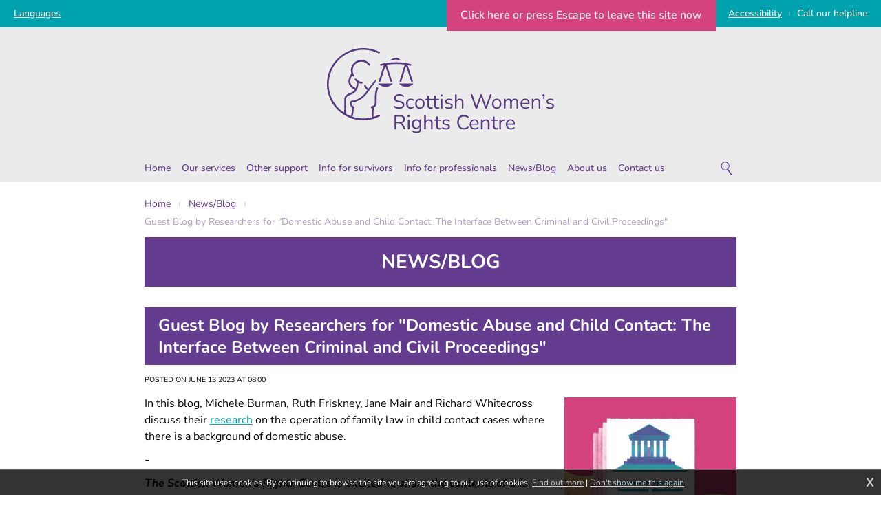

--- FILE ---
content_type: text/html; charset=UTF-8
request_url: https://www.scottishwomensrightscentre.org.uk/news/news/guest-blog-by-researchers-for-domestic-abuse-and-child-contact-the-interface-between-crimi/
body_size: 9177
content:
<!DOCTYPE html>
<html lang="en">
<head>
<title>Guest Blog by Researchers for "Domestic Abuse and Child Contact: The Interface Between Criminal and Civil Proceedings" | News/Blog | Scottish Women’s Rights Centre</title>
<meta http-equiv="Content-Type" content="text/html; charset=utf-8">
<meta name="viewport" content="width=device-width, initial-scale=1.0, maximum-scale=1.0, user-scalable=0">
<base href="https://www.scottishwomensrightscentre.org.uk/">
<link rel="stylesheet" type="text/css" href="templates/swrc22.max.css?0206">
<link rel="alternate" type="application/rss+xml" title="RSS" href="feed/blogs/news/">
<link rel="alternate" type="application/rss+xml" title="RSS | Comments" href="feed/blogs/news/guest-blog-by-researchers-for-domestic-abuse-and-child-contact-the-interface-between-crimi/comments/">
<link rel="image_src" href="https://www.scottishwomensrightscentre.org.uk/siteimages/Official-illustrations/2023/Info-for-Survivors/resized/scot_crim_justice_system_full-250.png">

<link rel="canonical" href="https://www.scottishwomensrightscentre.org.uk/news/news/guest-blog-by-researchers-for-domestic-abuse-and-child-contact-the-interface-between-crimi/">
<meta property="og:type" content="article"><meta property="og:site_name" content="Scottish Women’s Rights Centre"><meta property="og:title" content="News/Blog | Guest Blog by Researchers for &quot;Domestic Abuse and Child Contact: The Interface Between Criminal and Civil Proceedings&quot;"><meta property="og:image" content="https://www.scottishwomensrightscentre.org.uk/siteimages/Official-illustrations/2023/Info-for-Survivors/scot_crim_justice_system_full.png">
<script async type="text/javascript" src="https://maps.google.com/maps/api/js?key=AIzaSyB17xOGjOPWbfB-wcf8umlwNazNIpsFuj0"></script>
<script async src="https://www.googletagmanager.com/gtag/js?id=G-9PQ8E4YQ41"></script>
<script>
  window.dataLayer = window.dataLayer || [];
  function gtag(){dataLayer.push(arguments);}
  gtag('js', new Date());

  gtag('config', 'G-9PQ8E4YQ41');
</script>
</head>
<body onload="" class="page-blogs pf-news">
<!--sphider_noindex-->
<div class="skipto"><a href="/news/news/guest-blog-by-researchers-for-domestic-abuse-and-child-contact-the-interface-between-crimi/#menu" tabindex="0">Skip to menu</a>
<a href="/news/news/guest-blog-by-researchers-for-domestic-abuse-and-child-contact-the-interface-between-crimi/#contentstart" tabindex="0">Skip to content</a></div>
<div id="msgwrap"><div id="msgbar" onclick="hidebar();" title="Click to close"><span id="message"></span></div></div>
<div id="topbar"><div id="topcont"></div></div>

<div class="topbar"><a href="languages/">Languages</a><a href="http://www.bbc.co.uk/news/" onclick="leavesite();return false;" id="leavesite"><span id="clicktap">Click</span> <span class="here">here </span><span id="escavail">or press Escape</span> to leave this site now</a><div class="topright"><a href="accessibility/">Access<span class="ibility">ibility</span></a><span class="divider"> | </span><div id="callhelpline">Call <span class="ibility">our </span>helpline</div></div></div>

<header><div class="wrapper">
<a href="./" class="logo"><img src="gfx/swrc.svg" alt="Scottish Women’s Rights Centre"></a>
<div id="menubutton"><div class="rowbar rowtop"></div><div class="rowbar"></div><div class="rowbar"></div><div class="rowbar rowbottom"></div><span class="mblabel"></span></div>
<div id="menubg"></div>
<nav id="menu"><ul class="fl_menu fl_menucount11"><li id="menu_i_"><a href="./"><span class="menuwrap">Home</span></a></li><li id="menu_c_services"><a href="services/"><span class="menuwrap">Our services</span></a><ul><li id="menu_c_services-helpline_1"><a href="services-helpline/"><span class="menuwrap">Advocacy and Legal Helplines</span></a></li><li id="menu_c_services-surgeries_1"><a href="services-surgeries/"><span class="menuwrap">Legal advice surgeries</span></a></li><li id="menu_c_services-legal-representation_1"><a href="services-legal-representation/"><span class="menuwrap">Legal representation</span></a></li><li id="menu_c_services-advocacy-support_1"><a href="services-advocacy-support/"><span class="menuwrap">Advocacy support</span></a></li><li id="menu_e_20"><a href="https://followitapp.org.uk/" target="_blank"><span class="menuwrap">FollowItApp</span></a></li><li id="menu_c_services-migrant-women_1"><a href="services-migrant-women/"><span class="menuwrap">Services for migrant women</span></a><ul><li id="menu_c_services-migrant-rights_2"><a href="services-migrant-rights/"><span class="menuwrap">Immigration: Know your rights</span></a></li><li id="menu_c_services-european-citizenship_2"><a href="services-european-citizenship/"><span class="menuwrap">For women with European citizenship</span></a></li><li id="menu_c_services-european-partner_2"><a href="services-european-partner/"><span class="menuwrap">For women with a European partner</span></a></li><li id="menu_c_services-organisations-support_2"><a href="services-organisations-support/"><span class="menuwrap">For organisations and support workers</span></a></li><li id="menu_c_services-migrant-resources_2"><a href="services-migrant-resources/"><span class="menuwrap">Blogs and resources</span></a></li></ul></li><li id="menu_c_faq_1"><a href="faq/"><span class="menuwrap">FAQ</span></a></li></ul></li><li id="menu_c_support"><a href="support/"><span class="menuwrap">Other support</span></a><ul><li id="menu_c_other-support-agencies_1"><a href="other-support-agencies/"><span class="menuwrap">Other support agencies</span></a><ul><li id="menu_c_other-support-emergency_2"><a href="other-support-emergency/"><span class="menuwrap">Emergency &amp; Health Support</span></a></li><li id="menu_c_other-support-abuse_2"><a href="other-support-abuse/"><span class="menuwrap">Abuse, Violence &amp; Victim Support</span></a></li><li id="menu_c_other-support-bame-immi_2"><a href="other-support-bame-immi/"><span class="menuwrap">BAME Women &amp; Immigration Support</span></a></li><li id="menu_c_other-support-lgbt_2"><a href="other-support-lgbt/"><span class="menuwrap">LGBT Support</span></a></li><li id="menu_c_other-support-children_2"><a href="other-support-children/"><span class="menuwrap">Support for Children and Young People</span></a></li><li id="menu_c_other-support-housing-money_2"><a href="other-support-housing-money/"><span class="menuwrap">Housing and Money Support</span></a></li><li id="menu_c_other-support-carers-parents_2"><a href="other-support-carers-parents/"><span class="menuwrap">Support for Carers, Parents and Older People</span></a></li><li id="menu_c_other-support-university_2"><a href="other-support-university/"><span class="menuwrap">Support for University students</span></a></li><li id="menu_c_other-support-college_2"><a href="other-support-college/"><span class="menuwrap">Support for College students</span></a></li></ul></li><li id="menu_c_support-covid_1"><a href="support-covid/"><span class="menuwrap">COVID information and support</span></a><ul><li id="menu_c_covid-support-abuse_2"><a href="covid-support-abuse/"><span class="menuwrap">COVID-19: Support available for women experiencing abuse</span></a></li><li id="menu_c_covid-abuse-do_2"><a href="covid-abuse-do/"><span class="menuwrap">Domestic abuse during coronavirus: what can I do?</span></a></li><li id="menu_c_covid-child_2"><a href="covid-child/"><span class="menuwrap">Child contact and coronavirus: answers to common questions</span></a></li><li id="menu_c_covid-protective_2"><a href="covid-protective/"><span class="menuwrap">A guide to protective orders</span></a></li><li id="menu_c_covid-court-remote_2"><a href="covid-court-remote/"><span class="menuwrap">Remote court hearings – what to expect and how to prepare</span></a></li><li id="menu_c_covid-phone_2"><a href="covid-phone/"><span class="menuwrap">Mobile phone hacking explained and what to do if it happens to you</span></a></li><li id="menu_c_covid-court_2"><a href="covid-court/"><span class="menuwrap">What will happen with my court case during the COVID-19 pandemic?</span></a></li><li id="menu_c_covid-university_2"><a href="covid-university/"><span class="menuwrap">Abuse at university / college during COVID-19: support for students</span></a></li><li id="menu_c_covid-migrant_2"><a href="covid-migrant/"><span class="menuwrap">‘No Recourse to Public Funds’ and migrant women living with abuse</span></a></li><li id="menu_c_covid-safety_2"><a href="covid-safety/"><span class="menuwrap">Making a safety plan when you are in an abusive situation</span></a></li><li id="menu_c_covid-exclusion_2"><a href="covid-exclusion/"><span class="menuwrap">Exclusion orders: what are they and how can they help if I’m experiencing abuse at home?</span></a></li><li id="menu_c_covid-stalking_2"><a href="covid-stalking/"><span class="menuwrap">Someone is stalking me, what can I do?</span></a></li><li id="menu_c_covid-stalking-home_2"><a href="covid-stalking-home/"><span class="menuwrap">Stalking while ‘staying at home’</span></a></li><li id="menu_c_covid-services-update_2"><a href="covid-services-update/"><span class="menuwrap">An update on coronavirus/COVID-19 and our services</span></a></li></ul></li><li id="menu_c_support-find-solicitor_1"><a href="support-find-solicitor/"><span class="menuwrap">Find a solicitor</span></a></li></ul></li><li id="menu_c_information-for-survivors"><a href="information-for-survivors/"><span class="menuwrap">Info for survivors</span></a><ul><li id="menu_c_what-is-gbv_1"><a href="what-is-gbv/"><span class="menuwrap">What is 'gender-based violence'?</span></a></li><li id="menu_c_sexual-violence-abuse_1"><a href="sexual-violence-abuse/"><span class="menuwrap">Sexual violence and abuse</span></a></li><li id="menu_c_sexual-harassment_1"><a href="sexual-harassment/"><span class="menuwrap">Sexual harassment</span></a></li><li id="menu_c_stalking-harassment_1"><a href="stalking-harassment/"><span class="menuwrap">Stalking and harassment</span></a></li><li id="menu_c_domestic-abuse_1"><a href="domestic-abuse/"><span class="menuwrap">Domestic abuse</span></a></li><li id="menu_c_forced-marriage_1"><a href="forced-marriage/"><span class="menuwrap">Forced marriage</span></a></li><li id="menu_c_information-migrant-women_1"><a href="information-migrant-women/"><span class="menuwrap">Information for migrant women</span></a></li><li id="menu_c_information-lgbtq_1"><a href="information-lgbtq/"><span class="menuwrap">Information for LGBTQ+ survivors</span></a></li><li id="menu_c_multiple-types-gbv_1"><a href="multiple-types-gbv/"><span class="menuwrap">Experiencing multiple types of GBV?</span></a></li></ul></li><li id="menu_c_information-for-professionals"><a href="information-for-professionals/"><span class="menuwrap">Info for professionals</span></a><ul><li id="menu_b_training_1"><a href="blogs/training/"><span class="menuwrap">Training</span></a></li><li id="menu_c_professionals-training_1"><a href="professionals-training/"><span class="menuwrap">Training</span></a></li><li id="menu_c_professionals-policy_1"><a href="professionals-policy/"><span class="menuwrap">Policy</span></a></li><li id="menu_c_professionals-legal_1"><a href="professionals-legal/"><span class="menuwrap">Legal guides and factsheets</span></a></li></ul></li><li id="menu_c_news"><a href="news/"><span class="menuwrap">News/Blog</span></a></li><li id="menu_b_news" class="current"><a href="blogs/news/"><span class="menuwrap">News/Blog</span></a></li><li id="menu_c_about"><a href="about/"><span class="menuwrap">About us</span></a><ul><li id="menu_c_who-we-are_1"><a href="who-we-are/"><span class="menuwrap">Who we are</span></a></li><li id="menu_c_vacancies_1"><a href="vacancies/"><span class="menuwrap">Vacancies</span></a></li><li id="menu_c_privacy_1"><a href="privacy/"><span class="menuwrap">Privacy notice</span></a></li><li id="menu_c_timeline-display_1"><a href="timeline-display/" target="_blank"><span class="menuwrap">SWRC Timeline</span></a></li><li id="menu_c_inclusion-statement_1"><a href="inclusion-statement/"><span class="menuwrap">Inclusion Statement</span></a></li><li id="menu_c_purpose-statement_1"><a href="purpose-statement/"><span class="menuwrap">Purpose Statement</span></a></li></ul></li><li id="menu_c_contact"><a href="contact/"><span class="menuwrap">Contact us</span></a></li><li id="menu_c_languages"><a href="languages/"><span class="menuwrap">Information in alternative languages</span></a><ul><li id="menu_c_ar_1"><a href="ar/"><span class="menuwrap">حتاج الى مساعدة (Arabic)</span></a></li><li id="menu_c_bengali-services-translation_1"><a href="bengali-services-translation/"><span class="menuwrap">বাংলা ভাষা (Bengali)</span></a></li><li id="menu_c_cantonese_1"><a href="cantonese/"><span class="menuwrap">廣州話 (Cantonese)</span></a></li><li id="menu_c_fa_1"><a href="fa/"><span class="menuwrap">Farsi</span></a></li><li id="menu_c_filipino-pilipino_1"><a href="filipino-pilipino/"><span class="menuwrap">Filipino (Pilipino)</span></a></li><li id="menu_c_fr_1"><a href="fr/"><span class="menuwrap">Français (French)</span></a></li><li id="menu_c_it_1"><a href="it/"><span class="menuwrap">Italiano (Italian)</span></a></li><li id="menu_c_mandarin_1"><a href="mandarin/"><span class="menuwrap">普通话 (Mandarin)</span></a></li><li id="menu_c_li_1"><a href="li/"><span class="menuwrap">Ngala (Lingala)</span></a></li><li id="menu_c_pl_1"><a href="pl/"><span class="menuwrap">Polski (Polish)</span></a></li><li id="menu_c_pt_1"><a href="pt/"><span class="menuwrap">Português (Portuguese)</span></a></li><li id="menu_c_pa_1"><a href="pa/"><span class="menuwrap">ਮੈਂਨੂੰ ਸਹਾਇਤਾ ਦੀ ਜ਼ਰੂਰਤ ਹੈ (Punjabi)</span></a></li><li id="menu_c_ro_1"><a href="ro/"><span class="menuwrap">Limba română (Romanian)</span></a></li><li id="menu_c_sk_1"><a href="sk/"><span class="menuwrap">Slovenčina (Slovak)</span></a></li><li id="menu_c_es_1"><a href="es/"><span class="menuwrap">Necesito ayuda (Spanish)</span></a></li><li id="menu_c_sw_1"><a href="sw/"><span class="menuwrap">Kiswahili (Swahili)</span></a></li><li id="menu_c_thai_1"><a href="thai/"><span class="menuwrap">ภาษาไทย (Thai)</span></a></li><li id="menu_c_ti_1"><a href="ti/"><span class="menuwrap">ትግርኛ (Tigrinya)</span></a></li><li id="menu_c_ur_1"><a href="ur/"><span class="menuwrap">جھے مدد کی ضرورت ہے (Urdu)</span></a></li></ul></li><li id="menu_c_search"><a href="search/"><span class="menuwrap">Search</span></a></li></ul></nav>
</div></header>

<main id="contentstart">
<div class="breadcrumbs"><a href="./" class="noleft">Home</a><span class="divider"> | </span><a href="blogs/news/">News/Blog</a><span class="divider"> | </span><a href="news/news/guest-blog-by-researchers-for-domestic-abuse-and-child-contact-the-interface-between-crimi/">Guest Blog by Researchers for "Domestic Abuse and Child Contact: The Interface Between Criminal and Civil Proceedings"</a></div>
<!--/sphider_noindex-->
<h1>News/Blog</h1>
<div class="fl_blogpost1"><h2 class="fl_blogentrytitle">Guest Blog by Researchers for "Domestic Abuse and Child Contact: The Interface Between Criminal and Civil Proceedings"</h2>

<div class="fl_postinfo">Posted  on June 13 2023 at 08:00</div>

<p>
<img src="siteimages/Official-illustrations/2023/Info-for-Survivors/resized/scot_crim_justice_system_full-250.png" alt="" class="cms_imgright" style="width: 250px;" width="250" srcset="siteimages/Official-illustrations/2023/Info-for-Survivors/resized/scot_crim_justice_system_full-250.png 250w, siteimages/Official-illustrations/2023/Info-for-Survivors/resized/scot_crim_justice_system_full-250@2x.png 500w" sizes="100vw"></p>
<p>In this blog, Michele Burman, Ruth Friskney, Jane Mair and Richard Whitecross discuss their <a target="_blank" href="https://www.sccjr.ac.uk/wp-content/uploads/2023/01/SCJH-Report-January-2023.pdf" rel="noreferrer noopener"><span data-ccp-charstyle="Hyperlink">research</span></a> on the operation of family law in child contact cases where there is a background of domestic abuse.</p><p><em><strong>-</strong></em></p>
<p><em><strong>The Scottish Women's Rights Centre is excited to share the contents of this research with you. This blog is reflective of the findings by Michele Burman, Ruth Friskney, Jane Mair and Richard Whitecross and not written by the SWRC.</strong></em></p>
<p><em><strong>-</strong></em></p>
<p> While Scotland has made important legislative and policy steps forward in terms of the criminal justice response to domestic abuse, far less attention has been given to how domestic abuse impacts on civil law proceedings concerning child contact. Little is known about how child contact proceedings work in practice, the extent to which the treatment of domestic abuse in the civil courts reflects criminal practice, or whether and how the interpretation and application of the civil law statutory provisions are informed by contemporary understandings of domestic abuse and changing definitions or practices in the criminal law.</p>
<p paraid="2122694428" paraeid="{c6ebb8a6-bfbb-44b2-9415-e3a4f9d133ad}{234}">Our research involved an online survey (n=38) and interviews (n=15) with family law practitioners to seek their understandings of domestic abuse and how this informs their handling of child contact cases, and their views and experiences concerning the interaction between criminal justice and civil justice in disagreements over child contact. In particular, we were concerned to determine whether and how relevant information about domestic abuse is accessed by the civil courts in child contact cases, how this information is considered in court proceedings and how it affects decision-making by the court.</p>
<div><p paraid="1880779841" paraeid="{520ce099-ba98-42ab-8110-639d9e418d6f}{13}">Our research found that there is no formal process in place for the civil court to obtain relevant information about domestic abuse. Criminal and civil proceedings involving the same family may impact on each other. For example, decisions made in criminal processes concerning bail conditions and non-harassment orders can have a direct impact on child contact decisions. Yet, information about criminal proceedings or outcomes are not consistently communicated to the civil system.</p>
<p paraid="1124932670" paraeid="{520ce099-ba98-42ab-8110-639d9e418d6f}{33}">Family lawyers heavily rely on their clients telling them they have been subjected to domestic abuse, or that their ex-partner is alleging/has alleged domestic abuse, or that there are previous or ongoing criminal justice processes. In our survey, our findings demonstrated that:</p>
<ul role="list"><li data-leveltext="ï‚·" data-font="Symbol" data-listid="1" data-list-defn-props="{&quot;335552541&quot;:1,&quot;335559683&quot;:0,&quot;335559684&quot;:-2,&quot;335559685&quot;:720,&quot;335559991&quot;:360,&quot;469769226&quot;:&quot;Symbol&quot;,&quot;469769242&quot;:[8226],&quot;469777803&quot;:&quot;left&quot;,&quot;469777804&quot;:&quot;ï‚·&quot;,&quot;469777815&quot;:&quot;hybridMultilevel&quot;}" aria-setsize="-1" data-aria-posinset="1" data-aria-level="1" role="listitem">Most solicitors said that they do not routinely ask about domestic abuse, unless it is raised by their client. </li><li data-leveltext="ï‚·" data-font="Symbol" data-listid="1" data-list-defn-props="{&quot;335552541&quot;:1,&quot;335559683&quot;:0,&quot;335559684&quot;:-2,&quot;335559685&quot;:720,&quot;335559991&quot;:360,&quot;469769226&quot;:&quot;Symbol&quot;,&quot;469769242&quot;:[8226],&quot;469777803&quot;:&quot;left&quot;,&quot;469777804&quot;:&quot;ï‚·&quot;,&quot;469777815&quot;:&quot;hybridMultilevel&quot;}" aria-setsize="-1" data-aria-posinset="2" data-aria-level="1" role="listitem">While most said that they would inform the court if made aware of domestic abuse, some suggested that it could depend on whether the allegation related to their client or to the child.</li>
</ul>
<p xml:lang="EN-US" paraid="530777328" paraeid="{d2d20968-9be4-4f6f-84fd-68bb08ecdcda}{111}"><span data-contrast="auto" xml:lang="EN-GB"> Clearly, there is a risk of partial or inaccurate information being provided. Lack of information about domestic abuse can potentially lead to delays in case preparation and hinder the progress of civil cases, as well as affect decision-making by the court in a child contact case.  Importantly, lack of awareness of domestic abuse, its impact and the outcome of any linked criminal cases may compromise the safety of the child and the non-abusive parent.</span></p>
<p paraid="2094714480" paraeid="{520ce099-ba98-42ab-8110-639d9e418d6f}{93}">Even where domestic abuse is raised at an early stage, the court process can limit<span data-contrast="auto" xml:lang="EN-GB">e how much consideration is given to the impact, or other factors around domestic abuse. We found that family lawyers think the court is limited in its ability to consider domestic abuse as a factor in a child’s best interests. They also think that the provisions of the Children (Scotland) Act 1995 - requiring domestic abuse to be considered in child contact cases - do not always read through into practice. Key reasons given for this are that:</span></p>
<ul role="list"><li data-leveltext="ï‚·" data-font="Symbol" data-listid="2" data-list-defn-props="{&quot;335552541&quot;:1,&quot;335559683&quot;:0,&quot;335559684&quot;:-2,&quot;335559685&quot;:720,&quot;335559991&quot;:360,&quot;469769226&quot;:&quot;Symbol&quot;,&quot;469769242&quot;:[8226],&quot;469777803&quot;:&quot;left&quot;,&quot;469777804&quot;:&quot;ï‚·&quot;,&quot;469777815&quot;:&quot;hybridMultilevel&quot;}" aria-setsize="-1" data-aria-posinset="3" data-aria-level="1" role="listitem">There is insufficient “space” in child contact proceedings to properly and effectively consider domestic abuse and its impact on the child </li><li data-leveltext="ï‚·" data-font="Symbol" data-listid="2" data-list-defn-props="{&quot;335552541&quot;:1,&quot;335559683&quot;:0,&quot;335559684&quot;:-2,&quot;335559685&quot;:720,&quot;335559991&quot;:360,&quot;469769226&quot;:&quot;Symbol&quot;,&quot;469769242&quot;:[8226],&quot;469777803&quot;:&quot;left&quot;,&quot;469777804&quot;:&quot;ï‚·&quot;,&quot;469777815&quot;:&quot;hybridMultilevel&quot;}" aria-setsize="-1" data-aria-posinset="4" data-aria-level="1" role="listitem">Domestic abuse is largely perceived as an “adult matter”, and that there is a prevailing culture in family law which favours contact.</li>
</ul>
<p xml:lang="EN-US" paraid="367005402" paraeid="{6aa929a8-494a-4e6a-a77c-26113d202cc9}{115}">It is evident that decision-making in family courts is underpinned by an enduring “pro-contact” philosophy. The specialist format of Child Welfare Hearings, and their problem-solving focus, mean there is limited opportunity for testing of evidence.</p>
<p paraid="1456421535" paraeid="{520ce099-ba98-42ab-8110-639d9e418d6f}{139}">There were varying views concerning the risk of harm posed to children by domestic abuse, reflecting a worrying lack of awareness of how domestic abuse affects children. Generally, domestic abuse was only considered relevant to child contact if the child specifically witnessed domestic abuse, which in this context is understood primarily as physical violence directed at or in the presence of the child. This is at odds with the widely held view that potential harm to children is not limited to situations where children ‘witness’ domestic abuse. It also is in some contrast to the Domestic Abuse (Scotland) Act 2018<span data-contrast="auto" xml:lang="EN-GB">, which specifically recognises the ‘adverse impact’ on children of experiencing domestic abuse, without the need for them to specifically witness it. In contrast, within the civil courts domestic abuse is presented primarily as a dispute between adults rather than a (gendered) crime with adverse impacts on children. The lack of understanding around harm may mean the child at the centre of these contact cases is placed at risk by subsequent ill-informed decision making.</span></p>
<p paraid="1361392310" paraeid="{520ce099-ba98-42ab-8110-639d9e418d6f}{233}">It is clear from the research that there is a lack of joined up thinking and action between criminal and civil systems in cases involving domestic abuse. Addressing this will require strong political will and collaborative action by criminal and civil justice agencies and relevant statutory organisations. Two distinctly different systems need to find new ways of working together if their separate aspirations of tackling domestic abuse and providing child-centred justice are to be delivered.</p>
</div>
<p paraid="2087912437" paraeid="{a0f4d2ed-ad32-424b-ae60-0ba471e1aa33}{6}">We propose 12 wide-ranging recommendations to address the concerns raised by the research. These include improving the flow of information between criminal and civil systems where domestic abuse is relevant to child contact, that ongoing criminal proceedings should be flagged on family court databases, and that expert risk assessment should be used to consider whether contact is in fact in the best interests of the child.  We also recommend compulsory specialised training of legal professionals working in the civil system to help safeguard children, and that child contact proceedings should pay greater attention to facilitating the child’s right to express their views and have those views considered by the court.</p>
<p paraid="1669075752" paraeid="{a0f4d2ed-ad32-424b-ae60-0ba471e1aa33}{34}">Solicitors play a key role in child contact cases, a point which was repeatedly highlighted in our research. They are often the first port of call for women and the questions that solicitors ask about domestic abuse, how they ask them and what they do with the answers are key to shaping the subsequent court process in respect of child contact. It is essential that family law solicitors have an understanding of domestic abuse legislation and develop informed practice when working with clients. The new SWRC Domestic Abuse Training for Solicitors is a welcome initiative and has a key part to play in addressing some of the concerns raised in our research.</p>
<p paraid="2125028782" paraeid="{a0f4d2ed-ad32-424b-ae60-0ba471e1aa33}{48}">The report, ‘<a target="_blank" href="https://www.sccjr.ac.uk/publication/domestic-abuse-and-child-contact-the-interface-between-criminal-and-civil-proceedings/" rel="noreferrer noopener"><span data-ccp-charstyle="Hyperlink">Domestic Abuse and Child Contact: The Interface Between Criminal and Civil Proceedings</span></a>’ was commissioned by the Scottish Government,</p>
<p paraid="1115417082" paraeid="{a0f4d2ed-ad32-424b-ae60-0ba471e1aa33}{61}">An Executive Summary can be found at <a target="_blank" href="https://www.sccjr.ac.uk/publication/executive-summary-domestic-abuse-and-child-contact/" rel="noreferrer noopener"><span data-ccp-charstyle="Hyperlink">https://www.sccjr.ac.uk/publication/executive-summary-domestic-abuse-and-child-contact/</span></a></p>
<p paraid="650897606" paraeid="{a0f4d2ed-ad32-424b-ae60-0ba471e1aa33}{72}">For more information about the project visit the <a target="_blank" href="https://scjh.org.uk/projects/domestic-abuse-and-child-contact-the-interface-between-criminal-and-civil-proceedings/" rel="noreferrer noopener"><span data-ccp-charstyle="Hyperlink">Scottish Civil Justice Hub.</span></a> </p><div class="fl_blogfooter"></div>

<div id="pageid" style="display: none;">157</div><div id="entryid" style="display: none;"></div><div id="pagetype" style="display: none;">b</div><div id="fl_tracksbox"></div><div class="fl_blogend"></div></div>

<div class="fl_pagelinks" id="fl_pagelinks"><a href="news/news/pro-bono-solicitor-network-launching-tuesday-27th-june-2023-/" class="fl_later">« Later entry</a><a href="news/news/a-statement-from-scottish-civil-society-organisations-on-the-uk-governments-intervention-o/" class="fl_earlier">Earlier entry »</a></div><div style="clear: both;"></div><div class="fl_rsslinks"><a href="feed/blogs/news/" class="rsslink"><img src="gfx/icons/rss-sm.gif" alt=""> RSS</a><a href="feed/blogs/news/guest-blog-by-researchers-for-domestic-abuse-and-child-contact-the-interface-between-crimi/comments/" class="rsslink rsscomments"><img src="gfx/icons/rss-sm.gif" alt=""> Comments</a></div><!--sphider_noindex-->
<div class="socmed"><a href="https://www.facebook.com/swrcscot/" class="fb" target="_blank"><span class="textlabel">Facebook </span></a><a href="https://www.youtube.com/channel/UCerMHhG4Uqgh3xfnFrJaVaw" class="yt" target="_blank"><span class="textlabel">YouTube </span></a><a href="https://www.linkedin.com/company/swrc/" class="li" target="_blank"><span class="textlabel">LinkedIn </span></a></div>
</main>

<footer>
<div class="footertop"><div class="wrapper">
<div class="footercol"><h5>Call our helpline</h5><p id="helplinecall">08088 010 789</p><div id="helplinecallgraphic"></div>

<a href="accessibility/" class="button">Accessibility</a>

</div><div class="footercol"><h5>About us</h5><p>The SWRC is a collaboration between Rape Crisis Scotland (Scottish Charity No SCO25642), the University of Strathclyde
Law Clinic and JustRight Scotland (Scottish Charity No SC047818). All legal advice and representation provided through the SWRC is by the solicitors of JustRight Scotland.</p>
<p>Registered in Scotland, no 258568.</p>
</div><div class="footercol">
<img src="gfx/promoting-justice.svg" alt="Promoting justice for women">
<h5>Funded by</h5>
<p class="funders"><a href="https://www.gov.scot/" target="_blank" class="sg"><span class="textlabel">Scottish Government </span></a><span class="fundedsplit"></span><a href="https://www.slab.org.uk/" target="_blank" class="slab"><span class="textlabel">Scottish Legal Aid Board </span></a><a href="https://thelegaleducationfoundation.org/" target="_blank" class="lef"><span class="textlabel">The Legal Education Foundation </span></a></p>
</div></div></div>
<div class="footerbottom">
<p>Address: 2nd Floor, 134-138 West Regent Street, Glasgow G2 2RQ<span class="divider"> | </span>Telephone: 0141 331 4183</p>
<p><a href="contact/">Contact us</a><span class="divider"> | </span><a href="web-safety/">Web safety</a><span class="divider"> | </span><a href="faq/">FAQs</a><span class="divider"> | </span><a href="privacy/">Privacy notice</a><span class="divider"> | </span><a href="legal-information/">Legal information</a></p>
<p>© 2026 SWRC<span class="divider"> | </span><a href="https://jo-harrison.co.uk/" target="_blank">Design and illustration by Jo Harrison</a><span class="divider"> | </span><a href="https://www.fuzzylime.co.uk/" target="_blank">Built by fuzzylime</a></p>
</div>
</footer>
<div id="totop"><img src="gfx/totop.svg" alt="Back to top" class="svg"></div>
<div id="searchscreen">
<div id="searchclose"></div>
<form method="get" action="search/" id="searchbox">
<input type="text" id="searchtext" class="st" name="q" placeholder="Search this site …">
<input type="submit" class="sg" value="">
</form>
</div>
<img src="gfx/fl_loading.svg" alt="Loading" id="fl_loading">
<script>function doextra(){Asset.javascript('scripting/swrc22.max.js');}</script><script async src="https://www.scottishwomensrightscentre.org.uk/scripting/mootools.js?0626"></script><script>function showmsg(m){setTimeout(function(){showmsg(m)},500)}function chkmooready(){if(window.MooTools)doready(); else setTimeout(chkmooready,100)}chkmooready();function doready(){Asset.javascript('https://www.scottishwomensrightscentre.org.uk/scripting/cmsplus_frontend.js?0308');if(typeof doextra=='function'){function chkcmsready(){if(typeof showmorecookieinfo == 'function')doextra();else setTimeout(chkcmsready,100)}chkcmsready()}}</script><script async src="https://www.google.com/recaptcha/api.js"></script>

<div id="helplinecover"><div id="helplinewrap"><h2>Helpline</h2>
<h3><a href="tel:08088010789">08088 010 789</a></h3>
<p>Our advocacy helpline is currently available:</p>
<ul>
<li>Mondays between 10AM and 12:30PM</li>
<li>Wednesdays between 10AM and 1PM</li>
</ul>
<p>Our legal helpline, staffed by volunteer solicitors who can provide initial legal advice, is currently available:</p>
<ul>
<li>Tuesdays between 6PM and 8PM</li>
</ul>
<p><em><strong>For up-to-date availability including any upcoming closures, please click <a href="services-helpline/#rlslider_1">here</a>.</strong></em></p></div></div>
<!--/sphider_noindex-->
<div id="cookieinfo"></div>
</body>
</html>


--- FILE ---
content_type: text/css
request_url: https://www.scottishwomensrightscentre.org.uk/templates/swrc22.max.css?0206
body_size: 6918
content:
body{margin:0;padding:0;}
img{border:0;}
.fl_menu{list-style:none;margin:0;padding:0;}
.cms_imgleft{margin:3px 5px 5px 0;float:left;border:1px solid #000;}
.cms_imgright{margin:3px 0 5px 5px;float:right;border:1px solid #000;}
h1{margin:0;font-size:28pt;line-height:30pt;}
h2{font-size:20pt;line-height:24pt;}
h2, h3{margin:0 0 5px 0;}
.clear{clear:both;}
.gallthumbnail{float:left;border:2px solid #666;margin-right:5px;margin-bottom:5px;}
.fl_blogpostavatar{float:right;border:2px solid #666;margin:0 0 5px 5px;}
.fl_commentavatar{float:left;border:2px solid #666;margin:0 5px 0 0;}
.fl_commentname{display:block;margin-left:80px;text-transform:uppercase;margin-bottom:5px;font-size:8pt;}
.fl_commentmessage{display:block;margin-left:80px;}
.fl_gtname{display:block;text-transform:uppercase;margin-bottom:5px;font-size:8pt;}
.fl_gtmessage{display:block;}
.fl_blogpost1, .fl_blogpost2{border-bottom:1px dashed #f8422d;padding-bottom:5px;margin-bottom:5px;}
.fl_postinfo{text-transform:uppercase;margin-bottom:5px;font-size:8pt;}
.fl_blogfooter{clear:both;}
.fl_comment1{display:block;padding:5px;margin-top:5px;}
.fl_comment2{display:block;padding:5px;background-color:#eee;margin-top:5px;}
.fl_commclear{display:block;clear:both;}
#fl_commsbox, #fl_tracksbox{clear:both;padding-top:15px;}
.fl_bigpic{border:2px solid #666;}
.fl_bigcaption{margin-top:10px;}
.fl_rssentry{clear:both;}
.fl_rssimg{float:right;display:block;border:2px solid #666;margin:0 0 5px 5px;}
.fl_rsstitle{font-size:18pt;line-height:24pt;font-weight:bold;}
.fl_rssby{text-transform:uppercase;margin-bottom:5px;font-size:8pt;}
.fl_gallpreview1{margin-bottom:10px;padding:5px;clear:both;}
.fl_gallpreview2{margin-bottom:10px;background-color:#eee;padding:5px;clear:both;}
.fl_gallpreview1 img, .fl_gallpreview2 img{float:left;border:2px solid #666;}
.fl_galllink, .fl_galltext{display:block;margin-left:110px;}
td.fl_label{display:block;width:100px;}
.fl_mailform textarea{width:400px;height:200px;}
.fl_votebar{background-color:#fff;height:10px;}
input.fl_regform{width:100px;}
.fl_postingform{display:none;}
.fl_postingform textarea{height:100px;}
.fl_rsslinks{padding-top:10px;clear:both;text-align:right;}
.fl_rsslinks a{text-transform:uppercase;font-size:8pt;text-decoration:none;margin-left:10px;}
.fl_rsslinks:empty{display:none;}
.fl_rating{float:right;text-align:right;}
#msgwrap{position:fixed;top:150px;left:50%;text-align:center;z-index:99;}
#msgbar{position:relative;color:#fff;border-width:3px;border-style:solid;padding:15px;font-size:28px;line-height:40px;width:300px;left:-168px;display:none;cursor:default;}
#msgbar a{color:#fff;}
#topbar{display:none;position:fixed;z-index:99;background-color:#4ad;color:#fff;top:0;left:0;width:100%;font-size:12px;border-bottom:3px solid #079;text-align:center;}
#topbar a{color:#fff;}
#topcont{padding:10px;}
input, textarea{border:1px solid;padding:3px;background-color:#fff;border-color:#000;font-family:Verdana, Arial, Helvetica, sans-serif;font-size:12px;}
textarea{width:300px;height:150px;}
input:hover, input:focus, textarea:hover, textarea:focus{background-color:#eee;}
.fl_later{float:left;}
.fl_earlier{float:right;}
.flmsg_alert{background-color:#4ad;border-color:#079;}
.flmsg_error{background-color:#900;border-color:#600;}
.flmsg_success{background-color:#096;border-color:#066;}
.flmsg_generic{background-color:#666;border-color:#999;}
#fl_commsbox{margin:5px;padding:5px;border:1px dotted #333;background-color:#eee;}
#fl_gallwrap{position:fixed;top:0;left:0;margin:0;padding:0;width:100%;height:100%;display:none;font:11px Arial, Helvetica, sans-serif;line-height:20px;color:#333;text-align:left;z-index:99;}
#fl_gallcover{position:fixed;width:100%;height:100%;top:0;left:0;margin:0;padding:0;background-color:#000;opacity:0.8;filter:alpha(opacity=80);}
#fl_gallbox{position:relative;top:5%;margin:0 auto;background-color:#fff;padding:10px;width:100px;height:100px;}
#fl_gallpic{display:block;margin:0 auto;position:relative;top:35%;}
#fl_gallbelowpic{clear:both;display:none;padding:5px 10px 10px;margin:0 -10px;background-color:#fff;overflow:hidden;}
#fl_gallwrap a{color:#666;text-decoration:none;}
#fl_gallwrap a:hover{color:#444;}
#fl_gallprevnext{background:url('../scripting/blank.gif');position:relative;}
#fl_gallprev{position:absolute;z-index:50;}
#fl_gallnext{text-align:right;position:absolute;z-index:50;right:0;}
#fl_gallclose, #fl_gallslide{clear:right;float:right;}
a#fl_gallprev:hover, a#fl_gallnext:hover, a#fl_gallclose:hover{border-width:0;}
#fl_gallprev img, #fl_gallnext img{visibility:hidden;padding-top:50px;}
#fl_gallprev:hover img, #fl_gallnext:hover img{visibility:visible;}

/* nunito-regular - latin */
@font-face {
  font-family: 'Nunito';
  font-style: normal;
  font-weight: 400;
  src: local(''),
       url('fonts/nunito-v24-latin-regular.woff2') format('woff2'), /* Chrome 26+, Opera 23+, Firefox 39+ */
       url('fonts/nunito-v24-latin-regular.woff') format('woff'); /* Chrome 6+, Firefox 3.6+, IE 9+, Safari 5.1+ */
}
/* nunito-500 - latin */
@font-face {
  font-family: 'Nunito';
  font-style: normal;
  font-weight: 500;
  src: local(''),
       url('fonts/nunito-v24-latin-500.woff2') format('woff2'), /* Chrome 26+, Opera 23+, Firefox 39+ */
       url('fonts/nunito-v24-latin-500.woff') format('woff'); /* Chrome 6+, Firefox 3.6+, IE 9+, Safari 5.1+ */
}
/* nunito-700 - latin */
@font-face {
  font-family: 'Nunito';
  font-style: normal;
  font-weight: 700;
  src: local(''),
       url('fonts/nunito-v24-latin-700.woff2') format('woff2'), /* Chrome 26+, Opera 23+, Firefox 39+ */
       url('fonts/nunito-v24-latin-700.woff') format('woff'); /* Chrome 6+, Firefox 3.6+, IE 9+, Safari 5.1+ */
}
/* nunito-italic - latin */
@font-face {
  font-family: 'Nunito';
  font-style: italic;
  font-weight: 400;
  src: local(''),
       url('fonts/nunito-v24-latin-italic.woff2') format('woff2'), /* Chrome 26+, Opera 23+, Firefox 39+ */
       url('fonts/nunito-v24-latin-italic.woff') format('woff'); /* Chrome 6+, Firefox 3.6+, IE 9+, Safari 5.1+ */
}
/* nunito-700italic - latin */
@font-face {
  font-family: 'Nunito';
  font-style: italic;
  font-weight: 700;
  src: local(''),
       url('fonts/nunito-v24-latin-700italic.woff2') format('woff2'), /* Chrome 26+, Opera 23+, Firefox 39+ */
       url('fonts/nunito-v24-latin-700italic.woff') format('woff'); /* Chrome 6+, Firefox 3.6+, IE 9+, Safari 5.1+ */
}

:root {
	--swrc-blue: #00a3ad;
	--swrc-purple: #633c8f;
	--swrc-grey: #ebebeb;
	--swrc-pink: #d4437d;
	--swrc-yellow: #fff890;
}

* { margin: 0; padding: 0; border: 0; }
html, body { min-height: 100%; background: #fff; color: #000; font: 16px/24px Nunito, sans-serif; }
p { margin: 10px 0; }
ul, ol { margin: 10px 20px; }
a { color: var(--swrc-blue); }
a:hover { text-decoration: none; opacity: 0.5; }
img { max-width: 100%; height: auto!important; }
header, nav, main, footer { display: block; }
b, strong { font-weight: 600; }

h1, h2, h3, h4 { margin: 10px 0; color: #fff; font-weight: 700; background: var(--swrc-purple); padding: 10px 20px; }
h1 { font-size: 28px; line-height: 32px; text-align: center; text-transform: uppercase; padding: 20px; margin-bottom: 20px; }
h2 { font-size: 24px; line-height: 32px; }
h3 { font-size: 20px; line-height: 24px; }
h4 { font-size: 20px; line-height: 24px; background: #00a3ad; }
h5 { font-size: 16px; line-height: 20px; margin: 0 0 20px; }
h1 b, h2 b, h3 b, h4 b, h1 strong, h2 strong, h3 strong, h4 strong { font-weight: 700; }
h2, h3, h4 { display: inline-block; }
h2 a, h3 a, h4 a { color: inherit; }
.textlabel { position: absolute; margin-left: -9999px; }
h1:empty { display: none; }

h1 font, h2 font, h3 font, h4 font { color: inherit!important; }

.skipto a { position: absolute; margin-left: -9999px; top: auto; width: 1px; height: 1px; overflow: hidden; color: #fff!important; padding: 10px; background: #00a3ad; }
.skipto a:focus { margin-left: 0; width: auto; height: auto; }

header { padding: 30px 0 0; background: var(--swrc-grey); position: fixed; top: 40px; z-index: 22; transition: all 0.25s; left: 0; right: 0; transform: all 0.25s; }
.logo { display: block; width: 330px; height: 125px; margin: 0 auto 30px; transition: all 0.25s; }
.logo img { display: block; }
.logo:hover { opacity: 1; }
.scrolled header { padding-top: 15px; }
.scrolled .logo { width: 165px; height: 63px; margin-bottom: 5px; }

.topbar { position: sticky; top: 0; left: 0; right: 0; z-index: 90; height: 40px; background: var(--swrc-blue); padding: 0 20px; line-height: 40px; color: #fff; font-weight: 500; font-size: 14px; }
#leavesite { background: var(--swrc-pink); color: #fff; text-decoration: none; position: absolute; right: 240px; font-size: 16px; line-height: 45px; padding: 0 20px; }
#leavesite:hover { background: #c00; opacity: 1; }
.topbar .topright { position: absolute; top: 0; right: 20px; line-height: 40px; }
#callhelpline { cursor: pointer; display: inline-block; }
#callhelpline:hover { opacity: 0.5; }
.topbar a { color: #fff; }
.topbar .divider { display: inline-block; margin: 0 10px; color: #ccc; font-size: 0.5em; position: relative; top: -2px; }

.wrapper, main { max-width: 860px; padding: 0 20px; position: relative; margin: 0 auto; }

#menu { margin: 0 -8px; list-style: none; position: relative; }
.fl_menu li, .fl_menu a { display: inline-block; position: relative; vertical-align: top; }
.fl_menu a { font-size: 14px; line-height: 40px; font-weight: 500; text-decoration: none; color: var(--swrc-purple); padding: 0 8px; }
.fl_menu li:hover a { opacity: 1; background: var(--swrc-yellow); }

.fl_menu ul { position: absolute; background: var(--swrc-yellow); margin: 0; z-index: 20; top: 40px; max-height: 0; left: 0; width: 170px; overflow: hidden; transition-duration: 0.25s; transition-property: max-height; }
.fl_menu ul li, .fl_menu ul a { display: block; margin: 0; padding: 0; }
.fl_menu ul a { font-size: 12px; line-height: 20px; padding: 5px 8px; }
.fl_menu ul.size { -webkit-transition: none; transition: none; opacity: 0; }
.fl_menu li:hover ul { max-height: 500px; }
.fl_menu ul ul { display: none!important; }
.fl_menu ul a:hover { opacity: 0.5; }

#menu_c_languages, #menu_b_training_1, #menu_b_news { display: none!important; }
#menu_c_search { position: absolute; right: 0; }
#menu_c_search a { width: 30px; height: 40px; background-size: auto 20px; background-repeat: no-repeat; background-position: center; background-image: url('../gfx/icon-search-purple.svg'); display: inline-block; vertical-align: top; }
#menu_c_search span { display: block; text-indent: -9999px; }

.breadcrumbs { margin: 0 -10px; font-size: 14px;}
.breadcrumbs a { display: inline-block; margin: 0 10px;  color: var(--swrc-purple); }
.breadcrumbs .divider { color: #999; font-size: 0.5em; position: relative; top: -2px; }
.breadcrumbs a:last-child { opacity: 0.5; text-decoration: none; cursor: default; }

main { padding: 245px 20px 20px; }
.cms_imgleft { max-width: 300px; border: 0; margin: 3px 10px 10px 0; float: left; }
.cms_imgright { max-width: 300px; border: 0; margin: 3px 0 10px 10px; float: right; }
main li { margin-top: 3px; }
main ul { list-style: none; }
main ul li:before { color: var(--swrc-blue); content: "\2022"; position: absolute; font-size: 14px; line-height: 14px; margin: 4px 0 0 -18px; }
main div[dir=rtl] ul li:before { margin: 4px -18px 0 0; }
blockquote { background: var(--swrc-yellow); margin: 20px; padding: 10px 20px; font-weight: 500; }
blockquote>*:first-child { margin-top: 10px; }
blockquote>div:first-child { margin-top: 0; }
blockquote h2, blockquote h3 { color: var(--swrc-purple); }
blockquote a, blockquote h4, blockquote ul li:before { color: var(--swrc-blue); }
blockquote ul li:before { opacity: 0.75; }
blockquote h2 { background: transparent; padding: 0; font-size: 32px; line-height: 36px; }
iframe { max-width: 100%; }

.frontintro { background: var(--swrc-purple); color: #fff; font-weight: 500; display: block;position: relative; margin-bottom: 10px; }
.frontintro h2 { color: var(--swrc-blue); background-color: transparent; display: block; padding: 0; }
.frontgraphic { width: calc(100% / 3 - 13px); height: 0; padding-bottom: calc(100% / 3 - 13px);  display: inline-block; background: url('../siteimages/illustrations/scales-magnify.jpg') no-repeat center; background-size: cover; vertical-align: middle; }
.fronttext { padding: 20px; display: inline-block; box-sizing: border-box; width: calc(100% / 3 * 2 + 13px); vertical-align: middle; }
.fronttext>*:first-child { margin-top: 0; }
.fronttext>*:last-child { margin-bottom: 0; }

.fronttext form { position: relative; padding-right: 40px; }
.fronttext input.frontsearch { background: var(--swrc-pink); color: #fff; border-radius: 2px 0 0 2px; }
.fronttext input.frontsearchgo { width: 40px; position: absolute; top: 0; right: 0; margin: 0; border-radius: 0 2px 2px 0; background: var(--swrc-pink) url('../gfx/icon-search.svg') no-repeat center; background-size: 20px auto; cursor: pointer; }
.fronttext input.frontsearchgo:hover { background-color: var(--swrc-blue); }
.fronttext input.frontsearch::placeholder { color: #ccc; }
.fronttext input.frontsearch::-ms-input-placeholder { color: #ccc; }

.frontvideo { position: relative; margin: 20px 0 10px; height: 0; padding-bottom: 56.25%; }
.frontvideo iframe { position: absolute; top: 0; left: 0; right: 0; bottom: 0; width: 100%; height: 100%; }

.imageleft { margin-left: 320px; }
.imageleft img { display: block; float: left; max-width: 300px; margin-left: -320px; }

.url { font-size: 0.8em; line-height: 1.4em; text-align: right; }
.page-front h1, .page-front .breadcrumbs { display: none; }

.subpages, #resourcetags { margin: -10px 0 0 -20px; display: flex; text-align: center; flex-flow: row; flex-wrap: wrap; justify-content: center; }
.subpages a, #resourcetags div { display: inline-block; vertical-align: top; width: calc(100% / 3 - 20px); background: var(--swrc-purple); margin: 20px 0 0 20px; color: #fff; text-decoration: none; }
.splang a, .pf-languages .subpages a { width: calc(25% - 20px); background: var(--swrc-blue); display: flex; justify-content: center; align-items: center; }
.subpages a .linkimage { display: block; height: 0; padding-bottom: 100%; background-color: var(--swrc-blue); background-size: cover; background-position: center; }
.subpages.spshallow a .linkimage { padding-bottom: 50%; }
.subpages.spdeep a .linkimage { padding-bottom: 142%; position: relative; }
.linkimage h4 { position: absolute; top: 50%; left: 10px; right: 10px; margin: 0; transform: translateY(-50%); color: inherit; }
.linkimage h4.textoverlay { top: auto; bottom: 0; left: 0; right: 0; transform: none; padding: 10px; background: var(--swrc-blue); }
.linkimage:hover h4.textoverlay { background: var(--swrc-yellow); }
.pf-languages .subpages a .linkimage { display: none; }
.subpages a h4 { font-weight: 500; font-size: 16px; line-height: 20px; margin: 0; padding: 20px 10px; background: transparent; color: inherit; }
.subpages a:hover, #resourcetags div:hover { opacity: 1; background: var(--swrc-yellow); transform: scale3d(1.02,1.02,1); color: var(--swrc-purple); }
.subpages a:hover .linkimage { background-color: var(--swrc-yellow); }
.subpages a.resourcehidden { display: none; }

#resourcetags { justify-content: left; margin-bottom: 20px; }
#resourcetags div { padding: 10px; font-weight: 600; box-sizing: border-box; cursor: pointer; }
#resourcetags div.nottag { background: var(--swrc-grey); color: var(--swrc-purple); }
#resourcetags div.nottag:hover { background: var(--swrc-blue); color: #fff; }

#faq { margin-top: 15px; }
.questiontitle { display: block; padding: 10px 40px 10px 10px; margin: 0; position: relative; cursor: pointer; border-top: 5px solid #fff; }
.faqjs .questiontitle:after { content: '\25bc'; position: absolute; right: 10px; top: 0; font-size: 0.6em; color: var(--swrc-blue); line-height: 44px; }
.faqjs.faqshown .questiontitle:after { transform: rotate(180deg); }
.questiontitle:active { background: var(--swrc-blue); }
.questiontitle:active:after { color: #fff; }
.questionanswer { padding: 0 10px; background: var(--swrc-grey); box-sizing: border-box; }
.questionanswer>*:first-child { margin-top: 0; padding-top: 10px; }
.questionanswer>p:first-of-type { margin-top: 0; }
.questionanswer>*:last-child { margin-bottom: 0; padding-bottom: 10px; }
.questionanswer { transition: 0.25s max-height; overflow: hidden; position: relative; }
.faq .questionanswer { max-height: 0!important; }
.faqshown .faqa { max-height: 1000px; }
.questionanswer.notrans { transition:none; }
.questionanswer.answershown { max-height: 4000px!important; }
.questionanswer iframe { width: 100%!important; height: 300px!important; }

.gridsect { margin: -20px 0 0 -20px; }
.gridsect>div { display: inline-block; vertical-align: top; width: calc(100% / 3 - 20px); margin: 20px 0 0 20px; }
.gridsect img { display: block; }

.socmed { border-top: 1px solid var(--swrc-purple); text-align: center; margin-top: 40px; padding: 20px 0 0; }
.socmed a { display: inline-block; vertical-align: top; width: 30px; height: 30px; margin: 10px; background-size: contain; background-position: center; background-repeat: no-repeat; }
.socmed a.fb { background-image: url('../gfx/icon-fb.svg'); }
.socmed a.tw { background-image: url('../gfx/icon-tw.svg'); }
.socmed a.yt { background-image: url('../gfx/icon-yt.svg'); }
.socmed a.li { background-image: url('../gfx/icon-li.svg'); }

footer { font-size: 12px; line-height: 16px; text-align: center; position: relative; text-align: center; color: #fff; }
footer .divider { display: inline-block; margin: 0 10px; color: #ccc; font-size: 0.5em; position: relative; top: -2px; }
.footerbottom p { margin: 5px 0; }
footer a { color: #fff; }

.footertop { padding: 40px 0 30px; background: var(--swrc-purple); line-height: 20px; }
.footertop img { display: block; margin-bottom: 20px; width: 150px; }
.footerbottom { padding: 35px 20px; background: var(--swrc-blue); }
.footercol { width: calc(100% / 3 - 27px); display: inline-block; vertical-align: top; margin-right: 40px; text-align: left; }
.footercol:last-child { margin-right: 0; }
p#helplinecall { display: inline-block; vertical-align: top; padding: 10px; font-size: 16px; line-height: 20px; background: var(--swrc-pink); font-weight: 700; margin: 0; cursor: pointer; }
p#helplinecall:hover { transform: scale3d(1.05,1.05,1); }
#helplinecallgraphic { height: 0; padding-bottom: 100%; background: url('../siteimages/boxes/services-helpline.jpg') no-repeat center; background-size: cover; margin-top: 20px; cursor: pointer; }
p.funders { margin: 5px -5px; }
p.funders a { display: inline-block; height: 70px; margin: 5px; vertical-align: top; background-size: contain; background-repeat: no-repeat; }
p.funders a:hover { opacity: 1; }
p.funders a.sg { background-image: url('../gfx/footer-sg@2x.png'); width: 250px; margin-top: 0; }
p.funders a.slab { background-image: url('../gfx/footer-slab@2x.png'); width: 43px; }
p.funders a.lef { background-image: url('../gfx/footer-lef@2x.png'); width: 76px; }

#totop { position: fixed; bottom: 100px; right: 40px; width: 40px; height: 64px; padding: 10px; background: rgba(255,255,255,0.75); cursor: pointer; opacity: 0; pointer-events: none; z-index: 21; }
.scrolled #totop { opacity: 1; pointer-events: auto; }
.scrolled #totop:hover { opacity: 0.6; }

form label { display: block; font-size: 12px; line-height: 17px; text-transform: uppercase; margin: 10px 0 2px; color: #666; font-weight: 600; }
input, textarea { -webkit-appearance: none; border-radius: 2px; }
input.checkbox, input.button { border: 0; width: auto; display: inline; background: transparent; -webkit-appearance: checkbox; height: auto; margin-right: 5px; }
input[type=radio] { -webkit-appearance: radio; }
label .reqd { margin-left: 5px; }

input, textarea, .fl_mailform textarea, select { background: var(--swrc-grey); border: 0; font: 14px/20px Nunito, sans-serif; color: #000; width: 100%; display: block; padding: 10px; -moz-box-sizing: border-box; box-sizing: border-box; }
input, select { height: 40px; }
input:hover, textarea:hover, select:hover { background: var(--swrc-grey); color: #000; }
input:focus, textarea:focus, select:focus { background: var(--swrc-grey); color: #000; }
option { padding: 3px 10px; }
.daterow select { display: inline-block; width: auto; margin-right: 5px; }

input.emailsub, input.passsub, input.commentsub, input.formsub, a.button, span.button { display: block; width: auto; height: auto; font-weight: bold; font-size: 16px; margin: 10px 5px 10px 0; padding: 12px 20px; color: #fff!important; border: 0; background: var(--swrc-pink); border-radius: 0; cursor: pointer; text-decoration: none; text-align: center; }
input.emailsub:hover, input.passsub:hover, input.commentsub:hover, input.formsub:hover, input.emailsub:focus, input.passsub:focus, input.commentsub:focus, input.formsub:focus, a.button:hover, a.button:focus, span.button:hover, span.button:focus { transform: scale3d(1.05,1.05,1); opacity: 1; }
input.emailsub:active, input.passsub:active, input.commentsub:active, input.formsub:active, a.button:active, span.button:active { position: relative; top: 2px; }
a.button { display: inline-block; }
p a.button { margin-top: 0; margin-bottom: 0; }

#helplinecover { display: none; position: fixed; top: 0; left: 0; right: 0; bottom: 0; z-index: 40; background: rgba(0,0,0,0.75); cursor: pointer; }
#helplinewrap { position: absolute; top: 50px; left: 50%; transform: translateX(-50%); width: 350px; max-width: 90%; box-sizing: border-box; padding: 20px; background: #ebebeb; text-align: left; border-radius: 10px; cursor: default; }
#helplinewrap>*:first-child { margin-top: 0; }

#searchscreen { position: fixed; top: 0; left: 0; right: 0; bottom: 0; z-index: 50; background: rgba(255,255,255,0.8); text-align: center; display: none; }
#searchclose { position: fixed; top: 80px; right: 40px; width: 40px; height: 40px; background: var(--swrc-pink) url('../gfx/search-close.svg') no-repeat center; background-size: 18px auto; cursor: pointer; }
#searchscreen form { position: absolute; top: 50%; left: 0; right: 0; height: 60px; margin: -30px 160px 0 100px; }
#searchscreen input { -webkit-appearance: none; border-radius: 0; }
#searchscreen input.st { position: absolute; width: 100%; left: 0; border: 0; box-sizing: border-box; height: 60px; padding: 0 20px; font-size: 18px; }
#searchscreen input.sg { position: absolute; width: 60px; height: 60px; box-sizing: border-box; right: 0; margin-right: -60px; background: var(--swrc-pink) url('../gfx/icon-search.svg') no-repeat center; cursor: pointer; border: 0; background-size: auto 24px; }
#searchscreen input.sg:hover, #searchclose:hover { transform: scale3d(1.05,1.05,1); }

.surgeries .surgery { margin-top: 20px; border-top: 1px solid #f0edf1; border-bottom: 1px solid #f0edf1; margin-bottom: -21px; padding: 0 10px 20px; background: transparent; clear: right; display: block; text-decoration: none; position: relative; }
.surgery { text-decoration: none; color: #666; }

#map_canvas { height: 500px; margin: 15px 0 0; border-top: 1px solid var(--swrc-purple); border-bottom: 1px solid var(--swrc-purple); background: var(--swrc-grey); } 
#map_canvas>div { -webkit-transition-duration: 0.5s; transition-duration: 0.5s; -webkit-transition-property:opacity; transition-property:opacity; }
#map_canvas.hidden>div { opacity: 0; }

#findnearest { display: block; background: var(--swrc-blue); text-align: center; font-weight: 600; padding: 10px; color: #fff; }
/*
.surgeries .surgerynearest { background: #633c8f; color: #fff!important; }
.surgerynearest h3 { color: #fff!important; }
.surgeries .surgerynearest:hover { background: #bba2cb; }
*/
.mapcol { float: right; margin: 0 0 1px 10px; width: 250px; background: var(--swrc-grey); border-top: 1px solid var(--swrc-purple); }
.mapcol #map_canvas { height: 250px; margin: 0; border-bottom: 1px solid var(--swrc-purple); }
.mapcol p { color: #333; font-size: 16px; line-height: 20px; margin: 15px; }
/*
.surgeryinfo img { margin-right: 10px; display: inline-block!important; }
*/

.searchleft { display: inline-block; width: calc(50% - 5px); vertical-align: top; position: relative; }
.searchleft input { padding-right: 50px; }
.searchright { display: inline-block; width: calc(50% - 5px); vertical-align: top; position: relative; margin-left: 10px; }
.searchleft #findnearest { position: absolute; bottom: 0; right: 0; width: 40px; height: 40px; background: var(--swrc-blue) url('../gfx/icon-locate.svg') no-repeat center; background-size: auto 60%; padding: 0; border: 0; }
.searchleft #findnearest:hover { opacity: 0.6; }

/*
form.nearestenter { background: #fff; border-top: 1px solid #633c8f; border-bottom: 1px solid #633c8f; padding: 10px 0; }
form.nearestenter label { font-weight: 600; font-size: 14px; text-transform: uppercase; }
form.nearestenter input { width: 100%; box-sizing: border-box; }
form.mapsearch input.formsub:active { margin-top: 10px; position: relative; top: 2px; }
*/

#cats { margin-top: 10px; }
#cats label { width: 33.33333333%; padding: 5px; box-sizing: border-box; display: inline-block; vertical-align: top; font-size: 12px; }
#cats label img { height: 20px!important; width: auto!important; margin-right: 5px; position: relative; top: 5px; }
#cats label.checked { background: var(--swrc-blue); color: #fff; }
#cats label:hover { background: var(--swrc-purple); color: #fff; }

#fl_loading { display: none; position: fixed; top: 10px; right: 10px; background: #fff; padding: 3px; border: 1px solid #ccc; z-index: 150; width: 32px; z-index: 99; }
#cookiebar { font-size: 12px; line-height: 16px; }
#cookiebar a { display: inline-block; }
#msgbar { font-family: Nunito, sans-serif; }
.err, .reqd { font-weight: bold; color: #c00; }

.newsitem { margin-top: 20px; padding-top: 20px; border-top: 2px solid var(--swrc-purple); position: relative; min-height: 300px; padding-left: 320px; }
h2.newstitle { background: transparent; color: var(--swrc-purple); padding: 0; margin-top: 0; }
.newsitem img { position: absolute; top: 20px; left: 0; margin: 0; max-width: 300px; }
.fl_blogpost1 { border: 0; padding: 0; margin: 0; }
.fl_pagelinks, .fl_rsslinks { display: none; }

a, input, span.button, #totop, p#helplinecall, #callhelpline, #searchclose, #searchscreen input.sg, .linkimage, .questiontitle:after, #cats label, .linkimage h4.textoverlay, #resourcetags div { transition: 0.25s; transition-property: transform, opacity, color, background-color, border-color; }

@media all and (max-width: 899px) {
	html, body { min-width: 320px; -webkit-text-size-adjust: none; }
	
	header { padding: 30px 0; box-sizing: border-box; max-height: calc(100vh - 40px); overflow: auto; -webkit-overflow-scrolling: touch; }
	.logo { margin: 0; }

	#menubutton { position: absolute; top: 85px; right: 20px; width: 90px; height: 40px; background: var(--swrc-purple); cursor: pointer; z-index: 20; transition: all 0.25s; }
	#menubutton:active { opacity: 0.6; }
	#menubutton .rowbar { position: absolute; top: 19px; left: 11px; width: 18px; height: 3px; background: #fff; border-radius: 2px; transition: all 0.25s; }
	#menubutton .rowtop { top: 13px; }
	#menubutton .rowbottom { top: 25px; }
	.mblabel:before { content: 'Menu'; position: absolute; right: 10px; font-weight: 600; font-size: 16px; line-height: 40px; color: #fff; }
	
	.menublock #menubutton .rowtop, .menublock #menubutton .rowbottom { opacity: 0; }
	.menublock #menubutton .rowbar:nth-of-type(2) { transform: rotate(45deg); }
	.menublock #menubutton .rowbar:nth-of-type(3) { transform: rotate(-45deg); }
	.scrolled header { padding-bottom: 15px; }
	.scrolled #menubutton { top: 23px; }

	#menu { display: none; }
	#menu.menublock { display: block; }
	.fl_menu { margin-left: 0; float: none; padding: 30px 0 0; position: static; transition: all 0.25s; }
	.scrolled .fl_menu { padding-top: 15px; }
	.fl_menu li, .fl_menu a { display: block!important; width: auto!important; float: none; }
	.fl_menu>li:before { display: none; }
	.fl_menu>li>a { padding: 10px 0!important; margin: 0; text-align: center!important; font-size: 16px; line-height: 24px!important; }
	.fl_menu>li { border-bottom: 1px solid #fff!important; margin: 0 10px!important; padding: 0; }
	.fl_menu>li:first-of-type { border-top: 1px solid #fff; }

    .fl_menu ul { position: relative; width: auto; margin: -5px 0 0; padding: 0!important; background: none; top: 0!important; max-height: 2000px!important; width: auto!important; left: 0; right: 0; border: 0; text-align: left; transform: none; }
    .fl_menu ul, .fl_menu li:hover ul, .fl_menu li.hovered ul { display: none!important; }
	.fl_menu ul li { background: transparent; border: 0!important; }
	.fl_menu ul a { text-align: center; }
	.fl_menu li.hassubmenu>a:before { content: "\25BC"; }
	.fl_menu li.expanded>a:before { content: "\25B2"; }
	.fl_menu ul.tapped, .fl_menu li:hover ul.tapped, .fl_menu li.hovered ul.tapped { display: block!important; }

	.fl_menu>li a:before { position: absolute; right: 10px; color: var(--swrc-blue); font-size: 0.5em; margin: 0; }
	.fl_menu>li:after { display: none; }

	#menu_c_search { position: relative; right: auto; }

	main { padding-top: 205px; }
	.imageleft { margin-left: 270px; }
	.imageleft img { max-width: 250px; margin-left: -270px; }
	
	.footercol { display: block; width: auto; margin-right: 0; text-align: center; }
	p#helplinecall { margin-bottom: 20px; }
	#helplinecallgraphic { display: none; }
	.footertop img { margin: 0 auto 20px; }
	.footercol>last-child h5 { margin-bottom: 15px; }
	p.funders a.sg { margin-top: 5px; }
}
@media all and (max-width: 829px) {
	.fronttext { display: block; width: auto; margin-left: calc(100% / 3 - 13px); }
	.frontgraphic { position: absolute; top: 0; left: 0; bottom: 0; height: auto; padding: 0; }
	#escavail { display: none!important; }
}
@media all and (max-width: 767px) {
	.leavesitewrap .wrapper { padding: 0; }
	#leavesite { top: 0; left: 0; right: 0; text-align: center; line-height: 30px; position: fixed; }
	.topbar { padding-top: 30px; height: 30px; line-height: 30px; }
	#topsearch { margin-top: 0; }
	.topbar .topright { top: 30px; line-height: 30px; }
	.splang a, .pf-languages .subpages a { width: calc(100% / 3 - 20px); }
	h1 { margin: 10px -20px 20px; }
	header { top: 60px; max-height: calc(100vh - 60px); }
	#cats label { width: 50%; }

	.newsitem { min-height: 200px; padding-left: 220px; }
	.newsitem img { max-width: 200px; }

}
@media all and (max-width: 699px) {
	.subpages a, .gridsect>div { width: calc(50% - 20px); }
	.imageleft { margin-left: 220px; }
	.imageleft img { max-width: 200px; margin-left: -220px; }
	blockquote .imageleft { margin-left: 170px; }
	blockquote .imageleft img { max-width: 150px; margin-left: -170px; }
	
	.frontintro { margin: 0 -20px; }
	.frontgraphic { display: none; }
	.fronttext { margin-left: 0; text-align: center; }
	
	.spfront { margin: 0 -20px; display: block; }
	.spfront a { margin: 0!important; width: auto!important; display: block; }
	.spfront a .linkimage { display: none; }
	
	.spfront a:first-child { background: var(--swrc-pink); }
	.spfront a:last-child { background: var(--swrc-blue); }
	.spfront a:hover { background: var(--swrc-yellow)!important; }
	
	.frontintro h2 { padding-bottom: 330px; background-image: url('../siteimages/illustrations/scales-magnify.jpg'); background-repeat: no-repeat; background-position: bottom; background-size: auto 320px; } 
}
@media all and (max-width: 649px) {
	.cms_imgleft, .cms_imgright { max-width: 100%; display: block; margin: 10px auto; float: none; }
	html, body { font-size: 14px; line-height: 22px; }
	h1 { font-size: 24px; line-height: 28px; }
	h2 { font-size: 20px; line-height: 24px; }
	h3 { font-size: 16px; line-height: 20px; }
	h4 { font-size: 16px; line-height: 20px; }
	h5 { font-size: 14px; line-height: 18px; }
	
	input.emailsub, input.passsub, input.commentsub, input.formsub, a.button, span.button { font-size: 14px; }
	
	.socmed a { width: 24px; height: 24px; }
	.topbar, .breadcrumbs { font-size: 12px; }
	#leavesite { font-size: 14px; }
	header { padding: 15px 0; }
	.logo { width: 165px; height: 63px; margin-bottom: 0!important; }
	#totop { bottom: 20px; right: 20px; }
	#menubutton { top: 23px; }
	.fl_menu { padding-top: 15px!important; position: static; }
	
}
@media all and (max-width: 599px) {
	.imageleft { margin-left: 0!important; }
	.imageleft img { display: block; margin: 0 auto!important; float: none; }

	.newsitem { min-height: 150px; padding-left: 170px; }
	.newsitem img { max-width: 150px; }

}
@media all and (max-width: 579px) {
	footer .divider { display: block; height: 0; overflow: hidden; }
	.wrapper, main, .topbar { padding-left: 10px; padding-right: 10px; }
	#menubutton, #callhelpline { right: 10px; }
	.subpages, .gridsect { margin: 0 0 0 -10px; }
	.subpages a, .splang a, .pf-languages .subpages a, .gridsect>div { width: calc(50% - 10px); margin: 10px 0 0 10px; }
	h1 { margin: 10px -10px; }
	.frontintro, .spfront { margin: 0 -10px; }
	main { padding-top: 113px; }
	.mapcol { width: 100%; margin-bottom: 15px; }
	.searchleft, .searchright { width: 100%; margin-left: 0; }
}
@media all and (max-width: 419px) {
	.fundedsplit { display: block; }
	.newsitem { min-height: 80px; padding-left: 90px; }
	.newsitem img { max-width: 80px; }

}
@media all and (max-width: 379px) {
	.frontintro h2 { padding-bottom: 290px; background-size: auto 280px; } 
	.ibility { display: none; }
}

#faq.resultsfound>h4 { display: none; }

--- FILE ---
content_type: image/svg+xml
request_url: https://www.scottishwomensrightscentre.org.uk/gfx/promoting-justice.svg
body_size: 1939
content:
<svg xmlns="http://www.w3.org/2000/svg" viewBox="0 0 189.6 165.2"><path d="M28.1 45.2c-.2-.2-.3-.5-.3-.9V20.5c0-.3.1-.6.3-.8s.5-.3.9-.3h8.6c2.7 0 4.8.6 6.3 1.9s2.2 3.1 2.2 5.5-.7 4.3-2.2 5.6-3.6 2-6.2 2h-7.5v9.9c0 .4-.1.7-.3.9s-.5.3-.8.3c-.5 0-.8-.1-1-.3zm9.4-12.8c4.2 0 6.4-1.9 6.4-5.6s-2.1-5.5-6.4-5.5h-7.4v11.1h7.4zm22.3-5.1c.2.1.3.4.3.7 0 .6-.4 1-1.1 1l-1.1.1c-1.7.2-3 .8-3.9 1.9s-1.3 2.3-1.3 3.8v9.5c0 .4-.1.6-.3.8s-.5.3-.8.3-.6-.1-.8-.3-.3-.5-.3-.8V28.2c0-.4.1-.6.3-.8s.5-.3.8-.3.6.1.8.3.3.5.3.8v2.4c1-2.1 2.9-3.3 5.6-3.5h.5c.4 0 .8 0 1 .2zm5.5 17.1c-1.2-.8-2.2-1.8-2.9-3.2s-1-3-1-4.9.3-3.5 1-4.9 1.6-2.5 2.9-3.2c1.2-.8 2.7-1.1 4.3-1.1s3 .4 4.3 1.1 2.2 1.8 2.9 3.2 1 3 1 4.9-.3 3.5-1 4.9-1.6 2.5-2.9 3.2-2.7 1.1-4.3 1.1-3-.3-4.3-1.1zm8.7-2.7c1-1.2 1.5-3 1.5-5.4 0-2.3-.5-4.1-1.6-5.4-1-1.3-2.5-1.9-4.3-1.9-1.9 0-3.3.6-4.3 1.9s-1.5 3.1-1.5 5.4.5 4.1 1.5 5.4c1 1.2 2.4 1.9 4.3 1.9s3.3-.7 4.4-1.9zm33.7-7.8v10.4c0 .3-.1.6-.3.8s-.5.3-.8.3-.6-.1-.8-.3-.3-.5-.3-.8V34.1c0-1.8-.3-3.1-1-3.9-.6-.8-1.7-1.2-3-1.2-1.6 0-2.9.5-3.8 1.6s-1.4 2.5-1.4 4.3v9.4c0 .3-.1.6-.3.8s-.5.3-.8.3-.6-.1-.8-.3-.3-.5-.3-.8V34.1c0-1.8-.3-3.1-1-3.9-.6-.8-1.7-1.2-3-1.2-1.6 0-2.9.5-3.8 1.6s-1.4 2.5-1.4 4.3v9.4c0 .3-.1.6-.3.8s-.5.3-.8.3-.6-.1-.8-.3-.3-.5-.3-.8V28.2c0-.4.1-.6.3-.8s.5-.3.8-.3.6.1.8.3.3.5.3.8v2.2c.5-1.1 1.3-1.9 2.2-2.5 1-.6 2.1-.9 3.4-.9 2.8 0 4.6 1.2 5.5 3.5.5-1.1 1.3-2 2.3-2.6 1.1-.6 2.3-.9 3.6-.9 3.8 0 5.8 2.3 5.8 6.9zm8.6 10.5c-1.2-.8-2.2-1.8-2.9-3.2s-1-3-1-4.9.3-3.5 1-4.9 1.6-2.5 2.9-3.2c1.2-.8 2.7-1.1 4.3-1.1s3 .4 4.3 1.1 2.2 1.8 2.9 3.2 1 3 1 4.9-.3 3.5-1 4.9-1.6 2.5-2.9 3.2-2.7 1.1-4.3 1.1-3.1-.3-4.3-1.1zm8.6-2.7c1-1.2 1.5-3 1.5-5.4 0-2.3-.5-4.1-1.6-5.4-1-1.3-2.5-1.9-4.3-1.9-1.9 0-3.3.6-4.3 1.9s-1.5 3.1-1.5 5.4.5 4.1 1.5 5.4c1 1.2 2.4 1.9 4.3 1.9s3.4-.7 4.4-1.9zm17.4 2.8c0 .3-.1.5-.3.7s-.6.2-1.1.2l-1-.1c-1.9-.1-3.2-.7-4.1-1.7s-1.3-2.6-1.3-4.6v-9.8h-2.8c-.3 0-.5-.1-.7-.2s-.3-.4-.3-.6c0-.3.1-.5.3-.7s.4-.3.7-.3h2.8v-4.6c0-.4.1-.6.3-.8s.5-.3.8-.3.6.1.8.3.3.5.3.8v4.6h4.4c.3 0 .6.1.7.3.2.2.3.4.3.7s-.1.5-.3.6-.4.2-.7.2h-4.4v9.9c0 1.5.3 2.6.9 3.2s1.5 1 2.8 1.1l1 .1c.5.2.9.5.9 1zm3.2-22c-.3-.3-.5-.7-.5-1.1 0-.5.2-.9.5-1.2s.7-.4 1.2-.4.9.1 1.2.4.5.7.5 1.2-.2.8-.5 1.1-.7.4-1.2.4c-.5.1-.9-.1-1.2-.4zm.3 22.7c-.2-.2-.3-.5-.3-.8V28.3c0-.4.1-.6.3-.8s.5-.3.8-.3.6.1.8.3.3.5.3.8v16.1c0 .4-.1.6-.3.8s-.5.3-.8.3-.6-.1-.8-.3zm22.6-11.3v10.4c0 .3-.1.6-.3.8s-.5.3-.8.3-.6-.1-.8-.3-.3-.5-.3-.8V34.1c0-1.8-.4-3-1.1-3.9s-1.8-1.2-3.4-1.2c-1.8 0-3.2.5-4.2 1.6-1.1 1.1-1.6 2.5-1.6 4.3v9.4c0 .3-.1.6-.3.8s-.5.3-.8.3-.6-.1-.8-.3-.3-.5-.3-.8V28.2c0-.3.1-.6.3-.8s.5-.3.8-.3.6.1.8.3.3.5.3.8v2.3c.6-1.1 1.4-2 2.4-2.6 1.1-.6 2.3-.9 3.7-.9 4.3 0 6.4 2.3 6.4 6.9zm20.9-6.5c.2.2.3.5.3.8v16c0 2.6-.6 4.6-1.9 5.9s-3.2 2-5.7 2c-1.3 0-2.5-.1-3.5-.4s-2-.7-2.9-1.2-1.3-1.1-1.3-1.6c0-.3.1-.5.2-.7s.4-.3.6-.3c.1 0 .3.1.6.2s.4.2.5.3c.8.5 1.7.9 2.6 1.2s2 .5 3.3.5c1.8 0 3.1-.5 4-1.4.9-1 1.4-2.4 1.4-4.3v-3.5c-.5 1.2-1.3 2.1-2.4 2.8a8.05 8.05 0 0 1-3.9 1c-1.6 0-3-.4-4.2-1.1s-2.2-1.8-2.8-3.1c-.7-1.3-1-2.9-1-4.6s.3-3.3 1-4.6 1.6-2.4 2.8-3.1 2.6-1.1 4.2-1.1c1.5 0 2.8.3 3.8.9 1.1.6 1.8 1.5 2.4 2.7v-2.5c0-.3.1-.6.3-.8s.5-.3.8-.3.6.1.8.3zm-3.5 13.5c1-1.2 1.6-2.9 1.6-5s-.5-3.8-1.6-5-2.5-1.9-4.3-1.9c-1.9 0-3.3.6-4.4 1.8s-1.6 2.9-1.6 5.1.5 3.8 1.6 5 2.5 1.8 4.4 1.8c1.8 0 3.2-.6 4.3-1.8z" enable-background="new" fill="#fff"/><path d="M21.8 100c0-.6.4-.9 1.1-1l1-.1c1.2-.1 2.1-.4 2.7-1.1.6-.6.9-1.7.9-3.2V77.1c0-.4.1-.6.3-.8s.5-.3.8-.3.6.1.8.3.3.5.3.8v17.4c0 2.1-.4 3.6-1.3 4.6s-2.3 1.5-4.1 1.7l-1 .1c-1.1.1-1.5-.2-1.5-.9zm5.6-28.5c-.3-.3-.5-.7-.5-1.1 0-.5.2-.9.5-1.2s.7-.4 1.2-.4.9.1 1.2.4.5.7.5 1.2-.2.8-.5 1.1-.7.4-1.2.4-.9-.1-1.2-.4zm22.3 4.9c.2.2.3.5.3.8v16.1c0 .3-.1.6-.3.8s-.5.3-.8.3-.6-.1-.8-.3-.3-.5-.3-.8v-2.2c-.6 1.1-1.4 2-2.4 2.6s-2.2.9-3.5.9c-2.1 0-3.7-.6-4.8-1.7-1.1-1.2-1.6-2.9-1.6-5.2V77.3c0-.3.1-.6.3-.8s.5-.3.8-.3.6.1.8.3.3.5.3.8v10.2c0 1.7.3 3 1 3.8s1.8 1.2 3.3 1.2c1.7 0 3.1-.5 4.1-1.6s1.6-2.5 1.6-4.4v-9.3c0-.3.1-.6.3-.8s.5-.3.8-.3.7.1.9.3zm8.9 17.7c-1-.3-1.9-.7-2.6-1.2a4.87 4.87 0 0 1-1-.8c-.2-.2-.3-.5-.3-.8 0-.2.1-.5.2-.6.2-.2.3-.3.6-.3.2 0 .6.2 1.1.6.7.5 1.4.8 2.2 1.1.7.3 1.7.4 2.8.4 1.4 0 2.6-.3 3.4-.8s1.2-1.3 1.2-2.3c0-.6-.1-1.1-.4-1.5s-.8-.7-1.5-1-1.7-.6-2.9-.8c-2.2-.5-3.7-1.1-4.6-1.9s-1.4-1.8-1.4-3.1c0-1.6.6-2.8 1.8-3.8s2.8-1.5 4.8-1.5c1 0 1.9.1 2.7.4.9.2 1.6.6 2.3 1.1.9.6 1.3 1.2 1.3 1.7 0 .2-.1.5-.2.6-.2.2-.3.3-.6.3-.2 0-.6-.2-1.1-.6-.7-.5-1.3-.8-2-1.1-.6-.3-1.5-.4-2.5-.4-1.3 0-2.3.3-3 .9-.8.6-1.1 1.4-1.1 2.3 0 .6.1 1 .4 1.4s.7.7 1.3 1 1.5.6 2.7.8c1.7.4 3 .8 3.9 1.2s1.6 1 1.9 1.6c.4.6.6 1.4.6 2.3 0 1.5-.6 2.7-1.9 3.6s-2.9 1.4-5 1.4c-1.1.2-2.1 0-3.1-.2zm23.4-.6c0 .3-.1.5-.3.7s-.6.2-1.1.2l-1-.1c-1.9-.1-3.2-.7-4.1-1.7S74.2 90 74.2 88v-9.8h-2.8c-.3 0-.5-.1-.7-.2s-.3-.4-.3-.6c0-.3.1-.5.3-.7s.4-.3.7-.3h2.8v-4.6c0-.4.1-.6.3-.8s.5-.3.8-.3.6.1.8.3.3.5.3.8v4.6h4.4c.3 0 .6.1.7.3.2.2.3.4.3.7s-.1.5-.3.6-.4.2-.7.2h-4.4v9.9c0 1.5.3 2.6.9 3.2s1.5 1 2.8 1.1l1 .1c.6.1.9.4.9 1zm3.2-22c-.3-.3-.5-.7-.5-1.1 0-.5.2-.9.5-1.2s.7-.4 1.2-.4.9.1 1.2.4.5.7.5 1.2-.2.8-.5 1.1-.7.4-1.2.4-.9-.1-1.2-.4zm.3 22.6c-.2-.2-.3-.5-.3-.8V77.2c0-.4.1-.6.3-.8s.5-.3.8-.3.6.1.8.3.3.5.3.8v16.1c0 .4-.1.6-.3.8s-.5.3-.8.3-.5-.1-.8-.3zm10.7-.7c-1.2-.8-2.2-1.8-2.9-3.2s-1-3-1-4.8.3-3.5 1-4.9 1.7-2.5 2.9-3.3c1.3-.8 2.7-1.2 4.4-1.2.9 0 1.8.1 2.7.4.9.2 1.7.6 2.4 1.1.4.3.8.6.9.9.2.3.3.5.3.8s-.1.5-.2.7-.3.3-.6.3c-.2 0-.6-.2-1.2-.6-.6-.5-1.3-.8-1.9-1.1s-1.4-.4-2.3-.4c-1.9 0-3.4.7-4.5 2s-1.6 3.1-1.6 5.4.5 4 1.6 5.3 2.6 1.9 4.5 1.9c.9 0 1.7-.1 2.3-.4s1.3-.6 2-1.1c.2-.1.4-.3.6-.4s.4-.2.5-.2c.2 0 .4.1.6.3.1.2.2.4.2.6 0 .3-.1.6-.3.8s-.5.5-1 .8c-.7.5-1.5.9-2.4 1.2s-1.9.4-2.8.4c-1.5-.2-3-.6-4.2-1.3zm28.9-2.7c.2.2.2.4.2.6 0 .5-.4 1.1-1.2 1.6-1.8 1.1-3.6 1.6-5.6 1.6-2.7 0-4.9-.8-6.4-2.5-1.6-1.6-2.3-3.9-2.3-6.8 0-1.8.3-3.5 1-4.9s1.7-2.5 2.9-3.3c1.3-.8 2.7-1.2 4.4-1.2 2.3 0 4.1.7 5.5 2.2 1.3 1.5 2 3.5 2 6.1 0 .4-.1.8-.3 1s-.5.3-1 .3H112c.1 2.3.7 4 1.8 5.1s2.7 1.8 4.7 1.8c1.1 0 1.9-.1 2.6-.4l2.3-1.1c.5-.4.9-.6 1.1-.6.2.2.4.3.6.5zm-11.2-11.3c-1 1.1-1.6 2.6-1.8 4.5h11.3c0-2-.5-3.5-1.5-4.5-.9-1.1-2.2-1.6-3.9-1.6s-3.1.6-4.1 1.6zm29.7-7.9c-.7.8-1.1 2-1.1 3.5v1.4h4.4c.3 0 .6.1.7.3.2.2.3.4.3.7s-.1.5-.3.6-.4.2-.7.2h-4.4v15.1c0 .3-.1.6-.3.8s-.5.3-.8.3-.6-.1-.8-.3-.3-.5-.3-.8V78.2h-2.8c-.3 0-.5-.1-.7-.2s-.3-.4-.3-.6c0-.3.1-.5.3-.7s.4-.3.7-.3h2.8v-.9c0-2.2.5-3.8 1.6-5.1 1-1.2 2.6-1.9 4.5-2.1l1-.1c1-.1 1.4.2 1.4.8s-.4.9-1.1 1l-1 .1c-1.4.2-2.4.7-3.1 1.4zm9.9 21.9c-1.2-.8-2.2-1.8-2.9-3.2s-1-3-1-4.9.3-3.5 1-4.9 1.6-2.5 2.9-3.2c1.2-.8 2.7-1.1 4.3-1.1s3 .4 4.3 1.1 2.2 1.8 2.9 3.2 1 3 1 4.9-.3 3.5-1 4.9-1.6 2.5-2.9 3.2-2.7 1.1-4.3 1.1-3-.4-4.3-1.1zm8.7-2.8c1-1.2 1.5-3 1.5-5.4 0-2.3-.5-4.1-1.6-5.4-1-1.3-2.5-1.9-4.3-1.9-1.9 0-3.3.6-4.3 1.9s-1.5 3.1-1.5 5.4.5 4.1 1.5 5.4c1 1.2 2.4 1.9 4.3 1.9s3.4-.6 4.4-1.9zm17.9-14.4c.2.1.3.4.3.7 0 .6-.4 1-1.1 1l-1.1.1c-1.7.2-3 .8-3.9 1.9s-1.3 2.3-1.3 3.8v9.5c0 .4-.1.6-.3.8s-.5.3-.8.3-.6-.1-.8-.3-.3-.5-.3-.8V77.1c0-.4.1-.6.3-.8s.5-.3.8-.3.6.1.8.3.3.5.3.8v2.4c1-2.1 2.9-3.3 5.6-3.5h.5c.4 0 .8.1 1 .2z" enable-background="new" fill="#fff"/><path d="M52.9 125.1c.3 0 .6.1.8.3s.3.4.3.7c0 0 0 .2-.1.4l-6.1 16c-.1.3-.3.5-.5.6s-.5.2-.8.2-.5-.1-.8-.2c-.2-.1-.4-.4-.5-.6l-5.4-14-5.4 14c-.1.3-.3.5-.5.6s-.5.2-.8.2-.5-.1-.8-.2c-.2-.1-.4-.4-.5-.6l-6.2-16c0-.1-.1-.3-.1-.4 0-.3.1-.6.4-.8s.5-.3.8-.3c.5 0 .8.2 1 .7l5.4 14.5 5.5-14.4c.1-.3.3-.5.5-.6s.4-.2.7-.2c.2 0 .5.1.7.2s.4.4.5.6l5.5 14.4 5.4-14.5a1 1 0 0 1 1-.6zm7.8 17.2c-1.2-.8-2.2-1.8-2.9-3.2s-1-3-1-4.9.3-3.5 1-4.9 1.6-2.5 2.9-3.2c1.2-.8 2.7-1.1 4.3-1.1s3 .4 4.3 1.1 2.2 1.8 2.9 3.2 1 3 1 4.9-.3 3.5-1 4.9-1.6 2.5-2.9 3.2-2.7 1.1-4.3 1.1-3.1-.3-4.3-1.1zm8.6-2.7c1-1.2 1.5-3 1.5-5.4 0-2.3-.5-4.1-1.6-5.4-1-1.3-2.5-1.9-4.3-1.9-1.9 0-3.3.6-4.3 1.9s-1.5 3.1-1.5 5.4.5 4.1 1.5 5.4c1 1.2 2.4 1.9 4.3 1.9 2 0 3.4-.7 4.4-1.9zm33.8-7.8v10.4c0 .3-.1.6-.3.8s-.5.3-.8.3-.6-.1-.8-.3-.3-.5-.3-.8V132c0-1.8-.3-3.1-1-3.9-.6-.8-1.7-1.2-3-1.2-1.6 0-2.9.5-3.8 1.6s-1.4 2.5-1.4 4.3v9.4c0 .3-.1.6-.3.8s-.5.3-.8.3-.6-.1-.8-.3-.3-.5-.3-.8V132c0-1.8-.3-3.1-1-3.9-.6-.8-1.7-1.2-3-1.2-1.6 0-2.9.5-3.8 1.6s-1.4 2.5-1.4 4.3v9.4c0 .3-.1.6-.3.8s-.5.3-.8.3-.6-.1-.8-.3-.3-.5-.3-.8v-16.1c0-.4.1-.6.3-.8s.5-.3.8-.3.6.1.8.3.3.5.3.8v2.2c.5-1.1 1.3-1.9 2.2-2.5 1-.6 2.1-.9 3.4-.9 2.8 0 4.6 1.2 5.5 3.5.5-1.1 1.3-2 2.3-2.6 1.1-.6 2.3-.9 3.6-.9 3.8 0 5.8 2.3 5.8 6.9zm20 7.8c.2.2.2.4.2.6 0 .5-.4 1.1-1.2 1.6-1.8 1.1-3.6 1.6-5.6 1.6-2.7 0-4.9-.8-6.4-2.5-1.6-1.6-2.3-3.9-2.3-6.8 0-1.8.3-3.5 1-4.9s1.7-2.5 2.9-3.3c1.3-.8 2.7-1.2 4.4-1.2 2.3 0 4.1.7 5.5 2.2 1.3 1.5 2 3.5 2 6.1 0 .4-.1.8-.3 1s-.5.3-1 .3h-12.2c.1 2.3.7 4 1.8 5.1s2.7 1.8 4.7 1.8c1.1 0 1.9-.1 2.6-.4l2.3-1.1c.5-.4.9-.6 1.1-.6.2.3.3.4.5.5zM112 128.4c-1 1.1-1.6 2.6-1.8 4.5h11.3c0-2-.5-3.5-1.5-4.5-.9-1.1-2.2-1.6-3.9-1.6s-3.1.5-4.1 1.6zm31 3.4v10.4c0 .3-.1.6-.3.8s-.5.3-.8.3-.6-.1-.8-.3-.3-.5-.3-.8V132c0-1.8-.4-3-1.1-3.9s-1.8-1.2-3.4-1.2c-1.8 0-3.2.5-4.2 1.6-1.1 1.1-1.6 2.5-1.6 4.3v9.4c0 .3-.1.6-.3.8s-.5.3-.8.3-.6-.1-.8-.3-.3-.5-.3-.8v-16.1c0-.3.1-.6.3-.8s.5-.3.8-.3.6.1.8.3.3.5.3.8v2.3c.6-1.1 1.4-2 2.4-2.6 1.1-.6 2.3-.9 3.7-.9 4.2 0 6.4 2.3 6.4 6.9z" enable-background="new" fill="#fff"/><path d="M4.9 0h0a4.91 4.91 0 0 1 4.9 4.9v155.4a4.91 4.91 0 0 1-4.9 4.9h0a4.91 4.91 0 0 1-4.9-4.9V4.9A4.91 4.91 0 0 1 4.9 0z" fill="#fff"/></svg>

--- FILE ---
content_type: image/svg+xml
request_url: https://www.scottishwomensrightscentre.org.uk/gfx/icon-li.svg
body_size: 78
content:
<svg xmlns="http://www.w3.org/2000/svg" viewBox="0 0 382 382"><path fill="#633c8f" d="M347.445 0H34.555C15.471 0 0 15.471 0 34.555v312.889C0 366.529 15.471 382 34.555 382h312.889C366.529 382 382 366.529 382 347.444V34.555C382 15.471 366.529 0 347.445 0zM118.207 329.844a10.06 10.06 0 0 1-10.056 10.056H65.345a10.06 10.06 0 0 1-10.056-10.056V150.403a10.06 10.06 0 0 1 10.056-10.056h42.806a10.06 10.06 0 0 1 10.056 10.056v179.441zM86.748 123.432c-22.459 0-40.666-18.207-40.666-40.666S64.289 42.1 86.748 42.1s40.666 18.207 40.666 40.666-18.206 40.666-40.666 40.666zM341.91 330.654a9.25 9.25 0 0 1-9.246 9.246H286.73a9.25 9.25 0 0 1-9.246-9.246v-84.168c0-12.556 3.683-55.021-32.813-55.021-28.309 0-34.051 29.066-35.204 42.11v97.079a9.25 9.25 0 0 1-9.246 9.246h-44.426a9.25 9.25 0 0 1-9.246-9.246V149.593a9.25 9.25 0 0 1 9.246-9.246h44.426a9.25 9.25 0 0 1 9.246 9.246v15.655c10.497-15.753 26.097-27.912 59.312-27.912 73.552 0 73.131 68.716 73.131 106.472v86.846h0z"/></svg>

--- FILE ---
content_type: image/svg+xml
request_url: https://www.scottishwomensrightscentre.org.uk/gfx/icon-fb.svg
body_size: -133
content:
<svg xmlns="http://www.w3.org/2000/svg" baseProfile="tiny" viewBox="0 0 117.7 226.6" overflow="visible"><path fill="#633c8f" d="M111.1 123.2l5.2-40.3H76.4V57.2c0-11.7 3.2-19.6 20-19.6h21.3v-36C114 1.1 101.3 0 86.6 0 55.8 0 34.8 18.8 34.8 53.2v29.7H0v40.3h34.8v103.4h41.6V123.2h34.7z"/></svg>

--- FILE ---
content_type: image/svg+xml
request_url: https://www.scottishwomensrightscentre.org.uk/gfx/icon-search-purple.svg
body_size: -137
content:
<svg xmlns="http://www.w3.org/2000/svg" viewBox="0 0 30.2 35.6"><g transform="matrix(.799 .602 -.602 .799 61.185 -112.362)" fill="none" stroke="#633c8f"><circle cx="35.8" cy="128.1" r="10.5" stroke-width="2.001"/><path d="M63.7 136.1l-18.3-5.3" stroke-width="3.001" stroke-miterlimit="4.0016"/></g></svg>

--- FILE ---
content_type: image/svg+xml
request_url: https://www.scottishwomensrightscentre.org.uk/gfx/totop.svg
body_size: 1225
content:
<svg xmlns="http://www.w3.org/2000/svg" viewBox="0 0 85 135" fill="#666"><path d="M79.5 36.6L42.8 0 32.3 10.5h0L6.2 36.6l10.5 10.6 26.1-26.1 26.1 26.1zM12.9 90.8c-.3-.3-.5-.7-.5-1.2V70.9c0-.5.2-.9.5-1.2s.7-.5 1.2-.5h6.4c2.6 0 4.5.5 5.7 1.4 1.2 1 1.9 2.3 1.9 4 0 1.4-.4 2.5-1.1 3.4s-1.8 1.5-3.2 1.7v.1c1.6.2 2.9.8 3.9 1.7.9.9 1.4 2.2 1.4 3.8 0 .8-.2 1.5-.5 2.2s-.8 1.3-1.4 1.9-1.4 1-2.4 1.3a11.59 11.59 0 0 1-3.4.5h-7.1c-.6.1-1-.1-1.4-.4zM20 78.6c1.7 0 2.9-.3 3.6-.8.7-.6 1.1-1.5 1.1-2.8 0-.6-.1-1.2-.3-1.6s-.5-.7-1-.9c-.4-.2-.9-.3-1.4-.4s-1.1-.1-1.8-.1h-4.4v6.7H20zm.6 10c1.7 0 2.9-.2 3.6-.7s1.1-1.5 1.1-2.9c0-.6-.1-1.1-.3-1.6-.2-.4-.4-.8-.7-1.1s-.7-.5-1.2-.6c-.5-.2-1-.3-1.6-.3s-1.3-.1-2.1-.1h-3.6v7.3h4.8zM33 90.4c-1-.8-1.5-1.9-1.5-3.3 0-.6.1-1.1.2-1.6s.3-.9.5-1.2.5-.6 1-.8l1.3-.6c.5-.1 1.1-.3 1.8-.3s1.5-.1 2.3-.2 1.7 0 2.8 0v-1.5c0-2.1-1-3.1-3.1-3.1-.6 0-1.2.1-1.9.2-.6.1-1.1.3-1.4.4l-1.3.5c-.1.1-.3.1-.4.1H33c-.1 0-.2-.1-.3-.1-.1-.1-.2-.1-.2-.2-.1-.1-.1-.2-.2-.2 0-.1-.1-.2-.1-.3v-.3c0-.2 0-.3.1-.5.1-.1.2-.3.4-.3 1.6-.9 3.5-1.3 5.7-1.3 1.9 0 3.4.4 4.5 1.3s1.6 2.3 1.6 4.1v8.7c0 .5-.2.8-.5 1.1s-.7.4-1.1.4c-.3 0-.5-.1-.7-.2s-.4-.3-.6-.5-.2-.5-.2-.8v-1.1c-.9 1.9-2.4 2.8-4.6 2.8-1.5-.1-2.8-.5-3.8-1.2zm7.2-2.3c.9-.9 1.3-2.1 1.3-3.5v-.4H39c-.7 0-1.3.1-1.8.2-.6.1-1 .2-1.3.3s-.6.3-.8.5-.4.5-.5.8-.1.6-.1 1.1c0 .9.3 1.5.8 1.9s1.2.6 2 .6c1-.1 2-.6 2.9-1.5zm11.2 2.4c-1.1-.7-2-1.7-2.6-2.9s-.9-2.5-.9-4 .3-2.8.9-4 1.5-2.2 2.7-2.9 2.5-1.1 4-1.1c.9 0 1.7.1 2.5.4.7.2 1.3.5 1.8.9.4.3.6.6.6 1 0 .2 0 .3-.1.5-.1.1-.2.2-.4.3-.1.1-.3.1-.5.1s-.4-.1-.7-.2c-.9-.5-1.9-.8-3-.8-1.4 0-2.6.5-3.4 1.6-.9 1.1-1.3 2.5-1.3 4.2 0 1.1.2 2 .5 2.9s.8 1.6 1.5 2.1 1.5.8 2.5.8c1.4 0 2.5-.3 3.4-.9.1-.1.2-.1.3-.2.1 0 .2-.1.3-.1s.3 0 .4.1c.1 0 .2.1.3.2s.2.2.2.3.1.2.1.4 0 .3-.1.5-.2.3-.4.5c-1.1.9-2.7 1.4-4.7 1.4-1.4-.1-2.7-.4-3.9-1.1zm11.7.4c-.3-.3-.4-.7-.4-1.1v-19c0-.5.2-.8.5-1.1s.7-.4 1.1-.4.8.1 1.1.4.5.7.5 1.1v11.7l6.8-6.4c.1-.1.3-.2.4-.3s.3-.1.4-.1c.4 0 .7.1 1 .4s.4.6.4 1c0 .3-.1.6-.4.8l-5.3 4.9 5.9 6.2c.3.3.4.6.4.9 0 .2-.1.5-.2.7s-.3.4-.5.5-.5.2-.7.2h-.3c-.1 0-.2-.1-.3-.2l-.3-.3-7.1-7.5v6.4c0 .5-.2.9-.5 1.1-.3.3-.7.4-1.1.4s-1.1-.1-1.4-.3zM4 128.1c-.7-.8-1.1-2-1.1-3.5v-8.7H1.1c-.4 0-.7-.1-.8-.3-.2-.2-.3-.4-.3-.7s.1-.5.3-.7.5-.3.8-.3h1.8l.4-4.3c.1-.4.2-.7.5-1s.6-.4 1-.4c.3 0 .6.1.8.3s.3.5.3.9v4.4h2.8c.4 0 .6.1.8.3s.3.4.3.7-.1.5-.3.7-.5.3-.8.3H6v8.1c0 1 .1 1.7.4 2.2s.7.7 1.4.7H8l1.1-.1h.1c.4 0 .7.1.9.4.2.2.3.5.3.8 0 .2 0 .3-.1.4s-.1.2-.2.3-.2.2-.3.2c-.1.1-.3.1-.4.1s-.3.1-.5.1h-.5-.6-.1-.2-.1-.2-.1c-1.4.3-2.4-.1-3.1-.9zm12.9.6c-1-.4-1.8-1-2.5-1.7-.6-.7-1.1-1.6-1.5-2.5a9.93 9.93 0 0 1-.5-3c0-1.1.2-2.1.5-3.1a5.79 5.79 0 0 1 1.5-2.5c.6-.7 1.5-1.3 2.5-1.7s2.1-.6 3.4-.6c1.6 0 3 .4 4.2 1.1s2.1 1.7 2.7 2.9.9 2.5.9 4c0 1.1-.2 2.1-.5 3s-.8 1.8-1.5 2.5c-.6.7-1.5 1.3-2.5 1.7s-2.1.6-3.4.6c-1.2 0-2.3-.2-3.3-.7zm6.8-3c.8-1 1.2-2.4 1.2-4.2s-.4-3.2-1.3-4.3-2-1.6-3.5-1.6-2.7.5-3.5 1.6-1.3 2.5-1.3 4.3.4 3.2 1.3 4.2c.8 1 2 1.6 3.5 1.6 1.6 0 2.8-.6 3.6-1.6zm18.9 2.4c-.7-.8-1.1-2-1.1-3.5v-8.7h-1.8c-.4 0-.7-.1-.8-.3-.2-.2-.3-.4-.3-.7s.1-.5.3-.7.5-.3.8-.3h1.8l.4-4.3c.1-.4.2-.7.5-1s.6-.4 1-.4c.3 0 .6.1.8.3s.3.5.3.9v4.4h2.8c.4 0 .6.1.8.3s.3.4.3.7-.1.5-.3.7-.5.3-.8.3h-2.8v8.1c0 1 .1 1.7.4 2.2s.7.7 1.4.7h.2l1.1-.1h.1c.4 0 .7.1.9.4.2.2.3.5.3.8 0 .2 0 .3-.1.4s-.1.2-.2.3-.2.2-.3.2c-.1.1-.3.1-.4.1s-.3.1-.5.1h-.5-.6-.1-.2-.1-.2-.1c-1.3.3-2.3-.1-3-.9zm12.8.6c-1-.4-1.8-1-2.5-1.7-.6-.7-1.1-1.6-1.5-2.5a9.93 9.93 0 0 1-.5-3c0-1.1.2-2.1.5-3.1a5.79 5.79 0 0 1 1.5-2.5c.6-.7 1.5-1.3 2.5-1.7s2.1-.6 3.4-.6c1.6 0 3 .4 4.2 1.1s2.1 1.7 2.7 2.9.9 2.5.9 4c0 1.1-.2 2.1-.5 3s-.8 1.8-1.5 2.5c-.6.7-1.5 1.3-2.5 1.7s-2.1.6-3.4.6c-1.1 0-2.3-.2-3.3-.7zm6.9-3c.8-1 1.2-2.4 1.2-4.2s-.4-3.2-1.3-4.3-2-1.6-3.5-1.6-2.7.5-3.5 1.6-1.3 2.5-1.3 4.3.4 3.2 1.3 4.2c.8 1 2 1.6 3.5 1.6 1.6 0 2.8-.6 3.6-1.6zm8.2 8.9c-.3-.3-.5-.6-.5-1.1v-18.3c0-.5.2-.8.5-1.1s.7-.4 1.1-.4c.5 0 .9.1 1.1.4.3.3.4.6.4 1.1v1.1c1-1.9 2.8-2.8 5.2-2.8 1.1 0 2 .2 2.9.7.9.4 1.5 1 2.1 1.8.5.7 1 1.6 1.2 2.5.3.9.4 2 .4 3 0 2.3-.6 4.2-1.8 5.6-1.2 1.5-2.9 2.2-5 2.2-2.3 0-4-.9-5-2.7v6.9c0 .5-.2.8-.5 1.1s-.7.4-1.1.4c-.3 0-.7-.1-1-.4zm8.8-7.7a2.73 2.73 0 0 0 1.2-.9c.3-.4.6-.8.8-1.3s.4-1 .4-1.5c.1-.5.1-1.1.1-1.6 0-.7-.1-1.4-.2-2s-.4-1.3-.7-1.9-.7-1.1-1.3-1.5-1.2-.6-2-.6c-.9 0-1.6.1-2.2.4s-1.1.7-1.4 1.2-.6 1.1-.7 1.8c-.2.7-.2 1.5-.2 2.4 0 .6 0 1.2.1 1.7a9.83 9.83 0 0 0 .5 1.6c.2.5.5.9.8 1.3s.8.7 1.3.9 1.1.3 1.7.3c.7.1 1.3-.1 1.8-.3z"/></svg>

--- FILE ---
content_type: image/svg+xml
request_url: https://www.scottishwomensrightscentre.org.uk/gfx/swrc.svg
body_size: 4011
content:
<svg xmlns="http://www.w3.org/2000/svg" viewBox="0 0 504.7 190.2" fill="#563b80"><path d="M160.446 135.7c-2.1 0-4.1-.2-6.1-.8-1.8-.5-3.5-1.2-5-2.3a2.73 2.73 0 0 1-.9-1.2c-.1-.4 0-.9.2-1.3s.5-.7.9-.8c.5-.1 1 0 1.3.3 1.3 1 2.8 1.7 4.3 2.1 1.7.4 3.4.6 5.2.6 2.1.2 4.2-.4 6-1.5 1.3-.9 2-2.4 2-4 0-1.2-.5-2.4-1.4-3.2-1.4-1-3-1.6-4.8-1.9l-4.7-.9c-2.4-.4-4.5-1.4-6.3-2.9-1.4-1.5-2.2-3.4-2.1-5.5 0-1.8.5-3.5 1.5-5s2.4-2.6 4.1-3.3c1.9-.8 4-1.2 6-1.2 1.8 0 3.6.2 5.3.8 1.6.5 3.1 1.3 4.4 2.4.4.3.7.7.8 1.1s0 .8-.2 1.2c-.2.3-.5.6-.9.7-.5.1-1-.1-1.4-.3-1.1-.9-2.4-1.6-3.8-2a15.4 15.4 0 0 0-4.3-.6c-2-.1-4 .5-5.7 1.7-1.4 1-2.2 2.6-2.1 4.3a4.27 4.27 0 0 0 1.4 3.5c1.2 1 2.8 1.6 4.3 1.8l4.7 1c2.5.4 4.8 1.4 6.8 2.9 1.5 1.3 2.3 3.2 2.2 5.2 0 1.7-.5 3.3-1.4 4.7-1 1.4-2.4 2.5-4.1 3.1-1.9 1-4 1.4-6.2 1.3m26.1 0a10.29 10.29 0 0 1-5.7-1.4c-1.6-.9-2.9-2.3-3.7-4-.9-1.9-1.3-4-1.3-6.1-.2-3 .8-6 2.8-8.3 2.1-2.1 4.9-3.2 7.8-3 1.1 0 2.2.2 3.3.5 1.2.3 2.3.9 3.2 1.7.5.3.7.8.7 1.3-.1.5-.4 1-.8 1.2-.5.3-1.1.2-1.5-.2-1.4-1.1-3-1.7-4.7-1.7-2-.1-3.9.7-5.3 2.1-1.3 1.8-2 3.9-1.8 6.2-.1 2.2.5 4.4 1.8 6.2 1.3 1.6 3.3 2.4 5.4 2.3 1.7 0 3.4-.6 4.7-1.7.4-.4 1-.4 1.5-.2.4.3.7.8.7 1.2.1.5-.2 1-.7 1.3-.9.8-2 1.3-3.2 1.7-1 .6-2.1.8-3.2.9m20 0c-1.9.1-3.9-.4-5.6-1.4-1.6-.9-2.8-2.3-3.6-3.9-1.7-3.8-1.7-8.2 0-12a9.68 9.68 0 0 1 3.6-3.9c3.4-1.9 7.6-1.9 11.1 0a9.27 9.27 0 0 1 3.7 3.9c1.7 3.8 1.7 8.2 0 12a9.27 9.27 0 0 1-3.7 3.9c-1.7 1-3.6 1.5-5.5 1.4m0-2.9c1.9.1 3.8-.7 5-2.2 1.3-1.8 2-4 1.8-6.2.2-2.2-.5-4.5-1.9-6.3-2.5-2.7-6.7-2.9-9.4-.5l-.5.5c-1.3 1.8-2 4-1.8 6.3-.2 2.2.5 4.4 1.8 6.2 1.3 1.5 3.1 2.3 5 2.2m24.3 2.9c-2.1.2-4.2-.6-5.8-2-1.4-1.6-2.1-3.8-1.9-5.9v-11.6h-3c-1.1 0-1.6-.5-1.6-1.4s.5-1.4 1.6-1.4h3v-5.2c-.1-.9.5-1.7 1.4-1.8h.4c.9-.1 1.7.6 1.8 1.5h0v.3 5.2h5.7c1.1 0 1.7.5 1.7 1.4s-.5 1.4-1.7 1.4h-5.7v11.2c-.1 1.4.3 2.8 1.1 3.9.9 1 2.2 1.5 3.5 1.3.5 0 1-.1 1.4-.2.3-.1.7-.2 1-.2s.5.1.7.3c.2.3.3.7.3 1.1 0 .3-.1.7-.2 1s-.4.5-.7.6c-.5.2-.9.3-1.4.4s-1.1.1-1.6.1"/><path d="M245.846 135.7c-2.1.2-4.2-.6-5.8-2-1.4-1.6-2.1-3.8-1.9-5.9v-11.6h-3c-1.1 0-1.6-.5-1.6-1.4s.5-1.4 1.6-1.4h3v-5.2c-.1-1 .7-1.9 1.7-2s1.9.7 2 1.6v.3 5.2h5.7c1.1 0 1.7.5 1.7 1.4s-.5 1.4-1.7 1.4h-5.7v11.2c-.1 1.4.3 2.8 1.1 3.9.9 1 2.2 1.5 3.5 1.3.5 0 1-.1 1.4-.2.3-.1.7-.2 1-.2a1.08 1.08 0 0 1 .7.3c.2.3.3.7.3 1.1 0 .3-.1.7-.2 1s-.4.5-.7.6c-.5.2-.9.3-1.4.4-.7.2-1.2.2-1.7.2m8.8-27.6c-1.7 0-2.4-.8-2.4-2.3s.8-2.2 2.4-2.2 2.4.8 2.4 2.2-.8 2.3-2.4 2.3m0 27.4c-1.2 0-1.8-.7-1.8-2v-18.4c0-1.3.6-1.9 1.8-1.9a1.77 1.77 0 0 1 1.9 1.5v.4 18.5c0 1.3-.6 1.9-1.9 1.9m15.9.2c-1.4 0-2.8-.2-4.1-.5-1.4-.3-2.7-.9-3.8-1.7-.5-.2-.8-.7-.8-1.3 0-.5.2-.9.6-1.2a1.36 1.36 0 0 1 1.5 0c1 .7 2.2 1.2 3.4 1.5 1.1.3 2.2.4 3.3.4a6.63 6.63 0 0 0 3.9-.9c.9-.6 1.3-1.5 1.3-2.6 0-.8-.3-1.5-.8-2-.8-.6-1.7-1-2.7-1.2l-4.1-.9c-3.7-.8-5.6-2.7-5.6-5.8 0-1.9.8-3.7 2.4-4.8 1.8-1.3 4-1.9 6.2-1.8 1.3 0 2.5.2 3.8.5 1.2.3 2.3.9 3.3 1.7.5.3.7.8.7 1.3s-.3.9-.7 1.2c-.5.3-1.1.2-1.5-.1-.8-.6-1.8-1-2.8-1.3-.9-.3-1.8-.4-2.8-.4-1.3-.1-2.7.3-3.8 1a3.32 3.32 0 0 0-1.3 2.6c0 1.7 1.1 2.8 3.3 3.3l4.1.9c1.6.3 3.1 1 4.4 2 1 1 1.6 2.3 1.5 3.7.1 1.9-.8 3.7-2.4 4.8-2 1.2-4.3 1.7-6.5 1.6m15.8-.1c-1.2 0-1.8-.6-1.8-1.9V105c-.1-.9.5-1.7 1.4-1.8h.4c.9-.1 1.7.5 1.8 1.4v.4 12c.7-1.3 1.8-2.3 3-3 1.4-.7 2.9-1.1 4.4-1 5.2 0 7.8 2.9 7.8 8.7v12.1c0 1.3-.6 1.9-1.8 1.9-.9.1-1.7-.5-1.9-1.4v-.5-12c.1-1.6-.3-3.2-1.2-4.5-1-1-2.4-1.6-3.8-1.4-1.8-.1-3.5.6-4.8 1.8-1.2 1.3-1.9 3.1-1.8 5v10.9c.2.9-.4 1.8-1.3 1.9 0 .1-.2.1-.4.1m45.7 0c-1 0-1.9-.7-2.1-1.7l-10-28.5c-.2-.5-.2-1.2.1-1.7.4-.4 1-.7 1.5-.6 1 0 1.8.7 2 1.6l8.5 25.1 8.7-25c.2-.9 1-1.6 2-1.7.4 0 .8.1 1.1.4.3.4.6.8.8 1.3l8.7 25.2 8.7-25.4c.2-.9 1-1.6 1.9-1.6.5 0 1.1.2 1.4.6.3.5.4 1.1.1 1.7l-10 28.5c-.2.5-.4.9-.8 1.3-.8.6-1.9.6-2.6 0-.4-.4-.6-.8-.8-1.3l-8.4-24.7-8.7 24.8c-.1.5-.4.9-.8 1.3-.3.3-.8.4-1.3.4m45.2.1c-1.9.1-3.9-.4-5.6-1.4-1.5-.9-2.8-2.3-3.5-3.9-1.7-3.8-1.7-8.2 0-12 .8-1.6 2-2.9 3.5-3.9a11.52 11.52 0 0 1 11.1 0c1.6.9 2.9 2.3 3.6 3.9 1.7 3.8 1.7 8.2 0 12a9.68 9.68 0 0 1-3.6 3.9c-1.6 1-3.5 1.5-5.5 1.4m0-2.9c1.9.1 3.8-.7 5-2.2 1.3-1.8 2-4 1.8-6.2.2-2.2-.5-4.5-1.9-6.3-2.5-2.7-6.6-2.9-9.4-.5l-.5.5c-1.3 1.8-2 4-1.8 6.3-.1 2.2.5 4.4 1.8 6.2 1.3 1.5 3.2 2.3 5 2.2m17.7 2.8c-1.2 0-1.8-.6-1.8-1.9v-18.8c0-1.2.6-1.8 1.8-1.8.9-.1 1.7.6 1.8 1.5v.3 2.2c.6-1.3 1.6-2.3 2.8-3.1a8.39 8.39 0 0 1 4.1-1.1c3-.3 5.8 1.6 6.6 4.5.6-1.4 1.6-2.5 2.9-3.3s2.9-1.2 4.5-1.2c4.9 0 7.3 2.9 7.3 8.7v12.1c.1.9-.5 1.8-1.4 1.9h-.4c-1.2 0-1.8-.6-1.8-1.9v-11.9c.1-1.6-.3-3.1-1.1-4.4-.9-1-2.2-1.6-3.5-1.4-1.6-.1-3.2.6-4.2 1.9-1.1 1.4-1.7 3.2-1.7 5v10.8c.1.9-.5 1.8-1.4 1.9h-.4c-1.2 0-1.8-.6-1.8-1.9v-11.9c.1-1.6-.3-3.1-1.1-4.4-.9-1-2.2-1.6-3.5-1.4-1.6-.1-3.2.6-4.3 1.9-1.1 1.4-1.6 3.2-1.6 5v10.8c.2.9-.4 1.8-1.3 1.9h-.5m46.4.1c-3 .2-6-.9-8.2-3-2.1-2.2-3.2-5.2-3-8.3 0-2.1.4-4.1 1.3-6 .9-1.6 2.1-3 3.7-4 1.7-1 3.5-1.5 5.5-1.4 2.6-.1 5.2.9 7 2.9 1.8 2.2 2.7 5 2.5 7.9 0 .9-.5 1.4-1.6 1.4h-14.9c0 2.1.8 4.1 2.2 5.7a7.52 7.52 0 0 0 5.5 2c1 0 2-.1 3-.4 1.1-.3 2.1-.7 3-1.4.5-.4 1.2-.5 1.7-.3s.7.7.7 1.2c0 .6-.4 1.2-.9 1.5-1.1.8-2.3 1.3-3.5 1.7-1.4.3-2.7.5-4 .5m-.6-20c-1.9-.1-3.7.6-5 1.9-1.2 1.4-2 3.2-2.1 5.1h13.3c0-1.9-.5-3.7-1.7-5.2-1.1-1.3-2.8-1.9-4.5-1.8m16.3 19.9c-1.2 0-1.8-.6-1.8-1.9v-18.8c0-1.2.6-1.8 1.8-1.8.9-.1 1.7.6 1.8 1.5v.3 2.2c.7-1.3 1.7-2.4 3.1-3.1s2.9-1.1 4.5-1c5.2 0 7.8 2.9 7.8 8.7v12.1c0 1.3-.6 1.9-1.8 1.9-.9.1-1.7-.5-1.9-1.4v-.5-12c.1-1.6-.3-3.2-1.2-4.5-1-1-2.4-1.6-3.8-1.4-1.8-.1-3.5.6-4.8 1.8-1.2 1.3-1.9 3.1-1.8 5v10.9c.2.9-.4 1.8-1.3 1.9-.3.1-.5.1-.6.1m24.9-23.2c-.3.4-.8.7-1.3.7-.4 0-.7-.3-.9-.7-.1-.5 0-1 .4-1.4.3-.4.6-.9.8-1.4.2-.4.3-.9.4-1.4-.6 0-1.2-.3-1.7-.8-.4-.4-.6-1.1-.6-1.7 0-.7.2-1.3.6-1.8.4-.4 1-.7 1.7-.7s1.4.3 1.9.8c.5.7.7 1.5.7 2.3 0 1-.2 2-.5 3-.3 1.2-.9 2.2-1.5 3.1m13.9 23.3c-1.4 0-2.8-.2-4.1-.5-1.4-.3-2.6-.9-3.8-1.7-.5-.2-.8-.7-.8-1.3 0-.5.2-.9.6-1.2a1.36 1.36 0 0 1 1.5 0c1.1.7 2.2 1.2 3.4 1.5 1.1.3 2.2.4 3.3.4a6.63 6.63 0 0 0 3.9-.9 3.32 3.32 0 0 0 1.3-2.6c0-.8-.3-1.5-.9-2-.8-.6-1.7-1-2.7-1.2l-4.1-.9c-3.7-.8-5.6-2.7-5.6-5.8 0-1.9.8-3.7 2.4-4.8 1.8-1.3 4-1.9 6.2-1.8 1.3 0 2.5.2 3.8.5 1.2.3 2.3.9 3.2 1.7.5.3.7.8.7 1.3s-.3.9-.7 1.2c-.5.3-1 .2-1.5-.1-.9-.6-1.8-1-2.8-1.3-.9-.3-1.8-.4-2.8-.4-1.4-.1-2.7.3-3.8 1-.9.6-1.3 1.6-1.3 2.6 0 1.7 1.1 2.8 3.3 3.3l4.1.9c1.6.3 3.1 1 4.4 2 1 1 1.6 2.3 1.5 3.7.1 1.9-.8 3.7-2.4 4.8-1.8 1.2-4 1.7-6.3 1.6m-343.8 46.3c-1.2 0-1.9-.6-1.9-1.9v-28.3c-.1-.9.5-1.8 1.4-1.9h.5 10.7c2.8-.2 5.6.7 7.9 2.4 3.3 3.4 3.6 8.8.8 12.6-1.4 1.6-3.3 2.6-5.4 2.9 1.6.7 2.9 1.9 3.6 3.5l4.3 8.1a2.25 2.25 0 0 1 .2 1.8c-.2.6-.8.9-1.4.8-.4 0-.9-.1-1.3-.4s-.7-.6-.9-1l-5-9.1c-.5-1.1-1.3-2-2.4-2.6-1.1-.5-2.3-.7-3.6-.7h-5.7V180c0 1.3-.6 2-1.8 2m1.8-16.7h8.3c5 0 7.5-2.1 7.5-6.2s-2.5-6.2-7.5-6.1h-8.3v12.3z"/><path d="M181.446 154.4c-1.6 0-2.4-.8-2.4-2.2s.8-2.2 2.4-2.2 2.4.7 2.4 2.2-.8 2.2-2.4 2.2m0 27.5c-1.2 0-1.8-.6-1.8-2v-18.4c0-1.3.6-1.9 1.8-1.9a1.77 1.77 0 0 1 1.9 1.5v.4V180c0 1.2-.7 1.9-1.9 1.9m18.1 8.3c-1.6 0-3.2-.2-4.7-.6s-2.9-1-4.1-1.8c-.4-.2-.7-.5-.8-1a1.39 1.39 0 0 1 .2-1.1c.2-.3.4-.6.8-.8.3-.2.8-.2 1.1 0 1.2.7 2.5 1.3 3.8 1.7 1.2.3 2.4.4 3.6.4 4.3 0 6.5-2.2 6.5-6.6v-3.9c-.6 1.4-1.6 2.6-3 3.3-1.4.8-3 1.2-4.6 1.2-1.8.1-3.6-.4-5.2-1.4-1.5-.9-2.7-2.3-3.4-3.9a14.14 14.14 0 0 1 0-11.4c.7-1.6 1.9-2.9 3.4-3.8 1.6-.9 3.4-1.4 5.2-1.4a10.39 10.39 0 0 1 4.6 1.1c1.3.7 2.3 1.8 2.9 3.2v-2.3c-.1-1 .6-1.9 1.6-2s1.9.6 2 1.6v.4 18.8c.2 2.8-.7 5.5-2.5 7.6-2 2-4.7 2.9-7.4 2.7m-.5-12c1.9.1 3.7-.7 5-2.2 2.4-3.5 2.4-8.1 0-11.6-2.6-2.8-7-2.9-9.7-.2l-.2.2c-2.5 3.5-2.5 8.1 0 11.6 1.2 1.5 3 2.3 4.9 2.2h0 0zm18.8 3.8c-1.2 0-1.8-.6-1.8-1.9v-28.7c-.1-.9.5-1.7 1.4-1.9h.4c.9-.1 1.7.5 1.9 1.4v.4 11.9a7.23 7.23 0 0 1 3-3c1.4-.7 2.9-1 4.4-1 5.2 0 7.8 2.9 7.8 8.7V180c0 1.3-.6 1.9-1.8 1.9-.9.1-1.7-.5-1.8-1.4h0v-.4-11.9c.1-1.6-.3-3.2-1.2-4.5-1-1-2.4-1.6-3.8-1.4-1.8-.1-3.5.6-4.8 1.9-1.2 1.4-1.9 3.1-1.8 5v10.9c.1.9-.5 1.8-1.4 1.9h0-.5m32.4.1c-2.1.2-4.3-.6-5.8-2.1-1.4-1.6-2.1-3.8-1.9-5.9v-11.6h-3c-1 0-1.6-.5-1.6-1.4s.5-1.4 1.6-1.4h3v-5.1c-.1-.9.5-1.7 1.4-1.9h.4c.9-.1 1.7.6 1.8 1.5h0v.4 5.2h5.7c1.1 0 1.7.5 1.7 1.4s-.5 1.4-1.7 1.4h-5.7v11.1c-.1 1.4.3 2.8 1.1 3.9.9 1 2.2 1.5 3.5 1.3.5 0 1-.1 1.4-.2.3-.1.7-.2 1-.2s.5.1.7.3c.2.3.3.7.3 1.1 0 .3-.1.7-.2 1s-.4.5-.7.6c-.9.4-1.9.5-3 .6m14.2 0c-1.4 0-2.8-.2-4.1-.5-1.4-.3-2.6-.9-3.8-1.7-.5-.2-.8-.8-.8-1.3s.2-.9.6-1.2a1.36 1.36 0 0 1 1.5 0c1.1.7 2.2 1.2 3.4 1.5 1.1.3 2.2.4 3.3.4 1.4.1 2.7-.2 3.9-1a3.32 3.32 0 0 0 1.3-2.6c0-.8-.3-1.5-.9-2-.8-.6-1.7-1-2.7-1.1l-4.1-.9c-3.7-.8-5.6-2.7-5.6-5.8 0-1.9.8-3.7 2.4-4.8 1.8-1.3 4-1.9 6.2-1.8 1.3 0 2.5.2 3.8.5 1.2.3 2.3.9 3.3 1.7.5.3.7.8.7 1.3s-.3.9-.7 1.2c-.5.3-1 .2-1.5-.1-.8-.6-1.8-1-2.8-1.3-.9-.3-1.8-.4-2.8-.4-1.3-.1-2.7.2-3.8 1-.9.6-1.3 1.6-1.3 2.6 0 1.7 1.1 2.8 3.3 3.3l4.1.9c1.6.3 3.1 1 4.4 2 1 1 1.6 2.3 1.5 3.7.1 1.9-.8 3.7-2.4 4.8-1.8 1.2-4.1 1.7-6.4 1.6m39.8 0c-2.8.1-5.6-.6-8-2-2.2-1.3-4-3.3-5.1-5.6-2.4-5.6-2.4-11.8 0-17.4 1.1-2.4 2.9-4.3 5.1-5.6 2.4-1.4 5.2-2.1 8-2 1.8 0 3.6.3 5.3.8 1.6.5 3.1 1.3 4.4 2.3.5.3.8.7.9 1.3.1.4 0 .9-.2 1.3s-.6.7-1.1.8-1.1-.1-1.5-.4c-2.2-1.7-5-2.6-7.8-2.6-3.1-.2-6.1 1-8.2 3.3-2 2.7-3 6.1-2.8 9.5-.2 3.4.8 6.8 2.8 9.6 2.1 2.3 5.1 3.5 8.2 3.3 2.9.1 5.6-.9 7.9-2.6.4-.3.9-.5 1.5-.4.4.1.8.3 1 .7s.3.8.2 1.2c-.1.5-.4.9-.8 1.2-1.3 1.1-2.8 1.9-4.5 2.4a15.95 15.95 0 0 1-5.3.9m24.1 0c-3 .2-6-.9-8.2-3-2.1-2.2-3.2-5.2-3-8.3 0-2.1.4-4.1 1.3-6 .8-1.7 2.1-3.1 3.7-4 1.7-1 3.5-1.5 5.5-1.4 2.6-.1 5.2.9 7 2.9 1.8 2.2 2.7 5 2.5 7.9 0 .9-.5 1.4-1.7 1.4h-14.9c0 2.1.8 4.1 2.2 5.7 1.5 1.4 3.5 2.1 5.6 2 1 0 2-.1 3-.4 1.1-.3 2.1-.7 3-1.4.5-.4 1.1-.5 1.7-.3.5.2.7.7.7 1.2 0 .6-.4 1.2-.9 1.5-1.1.8-2.3 1.3-3.5 1.7l-4 .5m-.6-20.1c-1.9-.1-3.7.6-5 1.9-1.3 1.4-2 3.3-2.1 5.2h13.3c0-1.9-.6-3.7-1.7-5.2-1.1-1.2-2.7-1.9-4.5-1.9m16.3 20c-1.2 0-1.8-.6-1.8-1.9v-18.8c0-1.2.6-1.8 1.8-1.8.9-.1 1.7.6 1.8 1.5v.4 2.2c.7-1.3 1.7-2.4 3.1-3.1s2.9-1.1 4.5-1.1c5.2 0 7.8 2.9 7.8 8.7v12.1c0 1.3-.6 1.9-1.8 1.9-.9.1-1.7-.5-1.9-1.4v-.5-12c.1-1.6-.3-3.2-1.2-4.5-1-1-2.4-1.6-3.8-1.4-1.8-.1-3.5.6-4.8 1.9-1.2 1.4-1.9 3.1-1.8 5v10.9c.1.9-.5 1.8-1.4 1.9h-.5m32.4.1c-2.1.2-4.3-.6-5.8-2.1-1.4-1.6-2.1-3.8-1.9-5.9v-11.6h-3c-1.1 0-1.7-.5-1.7-1.4s.5-1.4 1.7-1.4h3v-5.1c0-1 .8-1.8 1.9-1.8.9 0 1.6.6 1.8 1.5v.4 5.2h5.8c1 0 1.7.5 1.7 1.4s-.5 1.4-1.7 1.4h-5.7v11.1c-.1 1.4.3 2.8 1.1 3.9.9 1 2.2 1.5 3.5 1.3.5 0 1-.1 1.4-.2.3-.1.7-.2 1-.2s.5.1.7.3c.2.3.3.7.3 1.1 0 .3-.1.7-.2 1s-.4.5-.7.6c-.5.1-.9.3-1.4.4-.7 0-1.2.1-1.8.1m8.6-.1c-.9.1-1.7-.5-1.9-1.4h0v-.4-18.9c0-1.2.6-1.8 1.8-1.8.9-.1 1.7.6 1.8 1.5v.4 2.4c.6-1.3 1.5-2.4 2.8-3.2 1.4-.8 2.9-1.2 4.5-1.2 1-.1 1.5.4 1.5 1.4.1 1-.5 1.7-1.7 1.8h-.7c-1.8.1-3.5.7-4.7 2-1.1 1.3-1.7 2.9-1.7 4.6V180c.2.9-.4 1.8-1.3 1.9 0 .1-.2.1-.4.1m23.7.1c-3 .2-6-.9-8.2-3-2.1-2.2-3.2-5.2-3-8.3 0-2.1.4-4.1 1.4-6 .8-1.7 2.1-3.1 3.7-4 1.7-1 3.6-1.5 5.5-1.4 2.6-.1 5.2.9 7 2.9 1.8 2.2 2.7 5 2.5 7.9 0 .9-.5 1.4-1.7 1.4h-14.9c0 2.1.8 4.1 2.2 5.7a7.52 7.52 0 0 0 5.5 2c1 0 2-.1 3-.4 1.1-.3 2.1-.7 3-1.4.5-.4 1.1-.5 1.7-.3.5.2.7.7.7 1.2 0 .6-.4 1.2-.9 1.5-1.1.8-2.3 1.3-3.5 1.7l-4 .5m-.6-20.1c-1.9-.1-3.7.6-5 1.9-1.3 1.4-2 3.2-2.1 5.1h13.3c0-1.9-.6-3.7-1.7-5.2-1.2-1.2-2.8-1.8-4.5-1.8m-327.4-.5c-44.6 0-80.8-36.2-80.8-80.8s36.1-80.8 80.8-80.8c12.4 0 24.7 2.9 35.9 8.4.9.6 1.2 1.8.6 2.7-.5.8-1.4 1.1-2.3.8-38-18.9-84.1-3.4-103 34.6s-3.4 84.1 34.6 103c21.6 10.7 46.9 10.7 68.4 0 .9-.6 2.1-.4 2.7.5s.4 2.1-.5 2.7c0 0-.1.1-.2.1-.1.1-.3.1-.4.2-11 5.7-23.3 8.6-35.8 8.6m-21.9-98c-.7 0-1.3-.3-1.7-.9-7.2-10.8-4.2-25.2 6.5-32.4 10.4-6.9 24.5-4.4 31.8 5.7.7.8.6 2.1-.2 2.8s-2.1.6-2.8-.2h0c-.1-.1-.1-.2-.2-.2-6.4-8.6-18.6-10.4-27.2-4-8.3 6.1-10.3 17.7-4.7 26.3.6.9.4 2.1-.6 2.7-.2.1-.5.2-.9.2h0 0z"/><path d="M62.146 92.7c-.3 0-.6-.1-.9-.2-7-3.1-11.4-7.6-12.9-13.3-2.9-10.7 5.5-21.7 5.8-22.2.7-.9 2-1.1 2.9-.4.9.6 1.1 1.7.5 2.6 0 0 0 .1-.1.1 0 .1-7.6 10-5.1 18.9 1.2 4.5 4.8 8.1 10.7 10.7 1 .4 1.5 1.5 1.1 2.5v.1c-.4.7-1.2 1.2-2 1.2m15-13.1h0c-8.8-.4-14.9-8.1-15.2-8.4-.7-.8-.5-2.1.3-2.8s2.1-.5 2.8.3h0s5.3 6.6 12.3 6.9c1.1.1 1.9 1.1 1.8 2.2-.1.9-.8 1.7-1.8 1.8h-.2z"/><path d="M38.346 149c-.3 0-.6-.1-.8-.2-1-.5-1.4-1.6-.9-2.6h0c2.5-5.4 2.2-15.6 2-23.1 0-2-.1-3.8-.1-5.4 0-9.2.8-12.7 15.6-18.4 12.9-5 12.1-23.1 12.1-23.2 0-1.1.9-1.9 2-1.9 1 0 1.8.8 1.9 1.7 0 .9.9 21.2-14.6 27.2-13.1 5-13.1 7.1-13.1 14.7 0 1.6 0 3.3.1 5.3.2 8.3.5 18.7-2.4 24.9-.3.6-1 1-1.8 1m54.6-54.4h0c-6-.4-9.6-8.5-10-9.5-.5-1-.2-2.2.8-2.7s2.2-.2 2.7.8v.1c0 .1.1.2.1.3.7 1.8 3.5 6.8 6.6 7.1 1.1 0 1.9.9 1.9 2s-.9 1.9-2 1.9h-.1 0zm92.7-55.2h-.5c-31.2-8.4-64.3-.1-64.7 0a1.95 1.95 0 0 1-2.3-1.6c-.2-1 .4-1.9 1.3-2.2 1.4-.4 34.4-8.7 66.6 0 1 .2 1.7 1.3 1.5 2.3-.2.9-1 1.6-1.9 1.5h0 0zm-39.1-11.9a12.91 12.91 0 0 1 7.4-2c1.6.1 3.1.8 4.3 1.9l5.3.2-.3-.6c-2-3.1-5.3-5.1-8.9-5.4-6.6-.5-12.9 4.5-15.1 6.5 2.2-.3 4.7-.5 7.3-.6"/><path d="M142.946 76.2c-.9 0-1.6-.6-1.9-1.4l-11.2-34.6-10.9 34.6c-.3 1-1.4 1.6-2.5 1.3-1-.3-1.6-1.4-1.3-2.5h0l11.2-35.6c.6-1.9 2.5-2.9 4.4-2.4 1.1.3 2 1.2 2.4 2.3l11.5 35.7a2.06 2.06 0 0 1-1.2 2.5h0c-.1 0-.3 0-.5.1m20.3 0c-.2 0-.4 0-.6-.1-1-.3-1.6-1.4-1.3-2.5l11.2-35.6c.5-1.8 2.4-2.9 4.3-2.4 1.1.3 2 1.2 2.4 2.3l11.5 35.7c.4 1-.2 2.1-1.2 2.5s-2.1-.2-2.5-1.2v-.1l-11.2-34.6-10.7 34.6c-.3.8-1.1 1.4-1.9 1.4m-49.3 3.2c7.8 8.9 21.3 9.8 30.3 2.1a20.79 20.79 0 0 0 2.1-2.1h-32.4 0zm46 0c7.8 8.9 21.3 9.8 30.3 2.1a20.79 20.79 0 0 0 2.1-2.1h-32.4 0zm-50.1-10c-.3.1-.5.3-.7.5-7.7 8.3-14.7 17.2-21 26.5-11.7 17.6-26.9 20.8-33 21.3-2.2.2-3.8 2-3.9 4.1-.5 4.2 1.1 8.5 4.4 11.2v.6c-.4 11.8-1.5 18.2-3.3 19.1-1.1.3-1.7 1.4-1.4 2.4.3 1.1 1.4 1.7 2.4 1.4.1 0 .1 0 .2-.1.2-.1.3-.1.4-.2 4.6-2.2 5.2-11.9 5.5-22.5l.2-2.8-.9-.6c-3.3-2.2-3.7-5.4-3.6-8.5 0-.2.2-.4.4-.4 6.6-.6 23.2-4 35.8-23.1 4.8-7.2 10-14 15.7-20.5l2.8-8.4h0zm4.3 20c-1.1-.7-2.1-1.4-3.1-2.2l-.4.4c-.2.4-5.3 9.9-4.3 28.9v2.5c0 6.6 0 8.3-5 10.9l-.9.5-.1 1c-.8 6.6-.8 24.7-.8 25.4 0 1.1.9 2 2 2h0c1.1 0 1.9-.9 2-1.9h0 0c0-.2 0-16.9.7-23.9 6.2-3.5 6.2-7.4 6.3-13.8v-2.8c-1-17.8 3.6-26.9 3.7-26.9s-.2-.1-.1-.1"/><path d="M98.846 134.1h-1.1l.3-3.9c1.5.3 3 0 4.2-.8l2.8 2.8c-1.7 1.4-3.9 2.1-6.2 1.9m-37.8 1.2c-2.5-.2-4.9-1.4-6.5-3.3l2.8-2.8c.9 1.2 2.3 1.9 3.7 2.2l.3 3.9h-.3 0z"/></svg>

--- FILE ---
content_type: text/javascript
request_url: https://www.scottishwomensrightscentre.org.uk/scripting/swrc22.max.js
body_size: 20769
content:
function filterResources(tag) {
	$$('.tagsel').addClass('nottag');
	tag.removeClass('nottag');
	
	var ct = tag.getAttribute('data-tag');
	
	$$('.linkbox').each(function(el) {
		var et = el.getAttribute('data-tags');
		if(et.indexOf(' ' + ct + ' ') != -1) el.removeClass('resourcehidden');
		else el.addClass('resourcehidden');
	});
}

function checkDate() {
	var myRequest = new Request({
		url: '/ajax/slots.php',
		method: 'post',
		onSuccess: function(responseText) {
			var timeslots = [];
			if(responseText.indexOf("[") != -1) {
				try {
					var json = JSON.parse(responseText);
					
					for(var i in json) {
						if(json[i]['timestamp']) timeslots[timeslots.length] = json[i];
					}
					

				}
				catch(err) {
					console.log('not valid JSON: ' + responseText);
				}
			}
			
			$('timeslots').innerHTML = "";
			$('timeslots').className = "";
			var tval = $('time').value;
			$('time').value = "";
			if(timeslots.length > 0) {
				$('timeslots').addClass('hastimes');
				for(var i = 0; i < timeslots.length; i++) {
					var div = new Element('div');
					div.className = 'timeslot';
					div.setAttribute('data-timestamp', timeslots[i]['timestamp']);
					div.innerHTML = timeslots[i]['showtime'];
					if(timeslots[i]['timestamp'] == tval) {
						div.className = 'timeslot timeslotsel';
						$('time').value = tval;
					}
					div.addEvent('click', function() { setTimeslot(this); });
					div.inject($('timeslots'));
				}
			}
			else {
				if(responseText == "-1") showmsg("alert<><><>There are no slots available on that day.");
			}
			
		}
	});
	myRequest.send('date=' + $('date').value);
}
function setTimeslot(el) {
	$$('.timeslotsel').removeClass('timeslotsel');
	$('time').value = el.getAttribute('data-timestamp');
	el.addClass('timeslotsel');
}

var searchshown = 0;

function togglesearch() {
	if(searchshown == 0) {
		$('searchscreen').fade('hide');
		$('searchscreen').setStyle('display', 'block');
		$('searchscreen').fade('in');
		searchshown = 1;
		setTimeout(function() { $('searchtext').focus(); }, 250);
	}
	else {
		$('searchtext').blur();
		$('searchscreen').fade('out');
		searchshown = 0;
	}
}

function checkscroll() {
	var sp = window.getScroll().y, checkpos = 150;
	if(sp > checkpos) document.body.addClass('scrolled');
	else document.body.removeClass('scrolled');
}

function checksects() {
	for(var i = 1020; i <= 1030; i++) {
		$("questionwrap_" + i).setStyle("display", "none");
	}
	
	var val = $("question_1019").value;
	if(val == "1026") {
		$("questionwrap_1026").setStyle("display", "block");
	}
	else if(val == "1027") {
		$("questionwrap_1020").setStyle("display", "block");
		$("questionwrap_1021").setStyle("display", "block");
		$("questionwrap_1024").setStyle("display", "block");
	}
	else if(val == "1028") {
		$("questionwrap_1022").setStyle("display", "block");
		$("questionwrap_1023").setStyle("display", "block");
		$("questionwrap_1025").setStyle("display", "block");
	}
	else if(val == "1029") {
		$("questionwrap_1027").setStyle("display", "block");
		$("questionwrap_1028").setStyle("display", "block");
		$("questionwrap_1029").setStyle("display", "block");
		$("questionwrap_1030").setStyle("display", "block");
	}
	
	
}

function prephelpline() {
	$('callhelpline').addEvent('click', function() {
		showhelpline();
		return false;
	});
	$('helplinecall').addEvent('click', function() {
		showhelpline();
		return false;
	});
	$('helplinecallgraphic').addEvent('click', function() {
		showhelpline();
		return false;
	});
	$('helplinewrap').addEvent('click', function(e) {
		e.stopPropagation();
	});
	$('helplinecover').addEvent('click', closehelpline);
}

function showhelpline() {
	$('helplinecover').fade('hide');
	setTimeout(function() {
		$('helplinecover').setStyle('display', 'block');
		$('helplinecover').fade('in');
	}, 100);
}

function closehelpline() {
	$('helplinecover').fade('out');
	setTimeout(function() {
		$('helplinecover').setStyle('display', 'none');
	}, 1100);
}

function menuin(el) {
	el.childNodes[1].setStyle('max-height',sh[el.id] + 'px');
}
function menuout(el) {
	el.childNodes[1].setStyle('max-height',0);
}

function is_touch_device() {
    return (typeof window.orientation !== "undefined") || (navigator.userAgent.indexOf('IEMobile') !== -1);
}
function is_touch_support() {
	return !!('ontouchstart' in window);
}

var curclicked = "", curlinks = [], screensize = 0, lastscreensize = 0, screeny = 0, lastscreeny = 0, menushown = 0, toggled = 0;
function togglemenu() {
	if(toggled == 0) {
		if(menushown == 0) {
			var show = "block";
			menushown = 1;
			var buttonclass = "menushown";
		}
		else {
			var show = "none";
			menushown = 0;
			var buttonclass = "";
		}
		$('menu').removeClass('menunone');
		$('menu').removeClass('menublock');
		document.body.removeClass('menublock');
		$('menu').addClass('menu' + show);
		document.body.addClass('menu' + show);
		$('menubutton').className = buttonclass;
		toggled = 1;
	}
}

var menuinpro = 0;
var active = [], prevent = 0, curclicked = '';

var faqsized = 0;
function togglefaq(el) {
	if(faqsized == 0) {
		sizefaq();
		setTimeout(function() {
			togglefaq(el);
		}, 10);
	}
	else {
		var cn = el.target.parentNode.className;
		if(cn.indexOf('faqshown') == -1) {
			el.target.parentNode.className = 'faqjs faqshown';
			window.location.hash = 'rl' + el.target.parentNode.id;
		}
		else el.target.parentNode.className = 'faqjs faq';
	}
}
function initfaq() {
	var h = window.location.hash.replace(/#/, '');
	h = h.replace(/rlslider/, 'slider');
	if(h.indexOf('slider') != -1) {
		new Fx.Scroll(window).toElement(h);
	}
	$$('.questionanswer').each(function(el) {
		if(h == el.parentNode.id) el.parentNode.className = "faqjs faqshown";
		else el.parentNode.className = "faqjs faq";
	});
	sizefaq();
}
function sizefaq() {
	$$('.questionanswer').each(function(el) {
		el.addClass('notrans');
		setTimeout(function() {
			el.addClass('answershown');
			var h = el.getSize().y;
			el.setStyle('max-height', h + 'px');
			el.removeClass('answershown');
			setTimeout(function() {
				el.removeClass('notrans');
			}, 5);
		}, 5);
	});
	faqsized = 1;
}

function findlocation() {
	var geocoder = new google.maps.Geocoder();
	$('location').blur();
	var block = 0;
	if($('location').value == "") {
		block = 1;
	}
	else if($('location').value.indexOf(",") != -1) {
		var lb = $('location').value.split(",");
		if(lb[0] * 1 == lb[0] && lb[1] * 1 == lb[1]) {
			foundmeaddress(lb[0], 1, lb[1]);
			new Fx.Scroll(window).toElement("map_canvas");
			block = 1;
		}
	}
	if(block != 1) {
		var address = $('location').value + ', UK';
		$('fl_loading').setStyle('display', 'block');
		geocoder.geocode( { 'address': address}, function(results, status) {
		  if (status == google.maps.GeocoderStatus.OK) {
			var lat = results[0].geometry.location.lat();
			var lng = results[0].geometry.location.lng();
			foundmeaddress(lat, 1, lng);
			new Fx.Scroll(window).toElement("map_canvas");
		  } 
		  else {
			showmsg("alert<><><>Sorry, that location could not be found.");
			$('fl_loading').setStyle('display', 'none');
		  }
		});
	}
}

function foundmeaddress(pos, fromfind, passlng) {
	fnmode = 5;
	$('fl_loading').setStyle('display', 'none');
	$('faq').addClass('resultsfound');
	if(fromfind == 1) {
	    var lat = pos;
	    var lng = passlng;
	}
	else {
        var lat = Math.round(pos.coords.latitude * 1000) / 1000;
        var lng = Math.round(pos.coords.longitude * 1000) / 1000;
        if($('location')) $('location').value = lat + ',' + lng;
    }
	var latlng = new google.maps.LatLng(lat, lng);
	if(pointsarray[-1]) {
		pointsarray[-1].setPosition(latlng);
	}
	else {
		pointsarray[-1] = new google.maps.Marker({
			position: latlng,
			map: map,
			title: 'Your location',
			icon: 'gfx/pin-orange.png',
			zIndex: 6
		});
	}
	map.setCenter(latlng);
	map.setZoom(14);
	find_closest_marker(lat, lng);
}
var cc = 0;

function checkcats() {
	cc = 1;
	$$('.catcheck').each(function(el) {
		updatecat(el);
	});
	$$('.catcheck').addEvent('change', function() { updatecat(this); });
}

function updatecat(el) {
	catid = el.id.replace(/cat_/, '') * 1;

	if(el.checked == true) {
		el.parentNode.addClass('checked');

		for (var i = 0; i < pointsarray.length; i++) {
			if(pointsarray[i].myCat == catid) pointsarray[i].setVisible(true);
		}
	}
	else {
		el.parentNode.removeClass('checked');

		for (var i = 0; i < pointsarray.length; i++) {
			if(pointsarray[i].myCat == catid) {
				infowindows[i].close(map,pointsarray[i]);
				pointsarray[i].setVisible(false);
			}
		}
	}


	if(el.checked == true) {
	}
	else {
		el.parentNode.removeClass('checked');
	}
}

function rad(x) {return x*Math.PI/180;}
function find_closest_marker(lat, lng) {
    var R = 6371; // radius of earth in km
    var distances = [];
    var closest = -1, closestdistance = 999999999;
    
    if($('radius')) {
		var max = $('radius').value * 1;
		var foundsomewhere = 0;
	}
	else {
		var foundsomewhere = 1;
		
	}

	var bounds = new google.maps.LatLngBounds();
	bounds.extend(pointsarray[-1].position);
    
    for(i=0; i<pointsarray.length; i++) {
        var mlat = pointsarray[i].position.lat();
        var mlng = pointsarray[i].position.lng();
        var dLat  = rad(mlat - lat);
        var dLong = rad(mlng - lng);
        var a = Math.sin(dLat/2) * Math.sin(dLat/2) +
            Math.cos(rad(lat)) * Math.cos(rad(lat)) * Math.sin(dLong/2) * Math.sin(dLong/2);
        var c = 2 * Math.atan2(Math.sqrt(a), Math.sqrt(1-a));
        var d = R * c / 1.609; // convert to miles
        
        if($('radius')) {
        
			if(d <= max) {
				$('slider_' + pointsarray[i].pointid).setStyle('display', 'block');
				pointsarray[i].setVisible(true);
				bounds.extend(pointsarray[i].position);
				foundsomewhere = 1;
			}
			else {
				$('slider_' + pointsarray[i].pointid).setStyle('display', 'none');
				pointsarray[i].setVisible(false);
			}
		}
		else {
			if(d < closestdistance) {
				closest = i;
				closestdistance = d;
			}
		}
    }
    
    if(closest != -1) {
		bounds.extend(pointsarray[closest].position);
    }

	if(foundsomewhere != 1) {
		showmsg("alert<><><>Sorry, we could not find any solicitors matching your request. Showing all listings.");
	    for(i=0; i<pointsarray.length; i++) {
        	$('slider_' + pointsarray[i].pointid).setStyle('display', 'block');
        	pointsarray[i].setVisible(true);
			bounds.extend(pointsarray[i].position);
		}
	}
    
	map.fitBounds(bounds);
	var zl = map.getZoom();
	if(closest == -1) map.setZoom(zl - 1);
	else  map.setZoom(zl - 3);
	
}

function foundme(pos) {
	$('fl_loading').setStyle('display', 'none');
	$('findnearest').setStyle('display', 'none');
	var lat = Math.round(pos.coords.latitude * 1000) / 1000;
	var lng = Math.round(pos.coords.longitude * 1000) / 1000;
	var latlng = new google.maps.LatLng(lat, lng);
	$('location').value = lat + ',' + lng;
	if(pointsarray[-1]) {
		pointsarray[-1].setPosition(latlng);
	}
	else {
		pointsarray[-1] = new google.maps.Marker({
			position: latlng,
			map: map,
			title: 'You are here',
			icon: 'gfx/pin-orange.png',
			zIndex: 6
		});
	}
	map.setCenter(latlng);
	map.setZoom(14);
	find_closest_marker(lat, lng);
}
function notfoundme() {
	$('fl_loading').setStyle('display', 'none');
	showmsg('alert<><><>Sorry, we could not find your location automatically.');
}

var fnmode = 0;

function findnearest(mode) {
	fnmode = mode;
	$('fl_loading').setStyle('display', 'block');
	navigator.geolocation.getCurrentPosition(foundme, notfoundme);
}

/* map stuff */

var map;
var infowindow;
var maploaded = 0;
var mapzoom = 0;
var pointsarray = [];
var shownlayers = [];
var infowindows = [];

var inited = 0;

function closeinfo() {
	for (var i = 0; i < infowindows.length; i++) infowindows[i].close(map,pointsarray[i]);
}

function initialize() {
	if($('map_canvas') || $('mapcontainer')) {
		if(inited != 1) {
			inited = 1;
			var latlng = new google.maps.LatLng(55.8579583,-4.2448971999999685);
			var myOptions = {
				zoom: 9,
				center: latlng,
				mapTypeId: google.maps.MapTypeId.ROADMAP,
				controlSize: 25
			};
			if($('map_canvas')) map = new google.maps.Map($('map_canvas'), myOptions);
			else map = new google.maps.Map($('mapcontainer'), myOptions);
			google.maps.event.addListener(map, 'tilesloaded', function() { maploaded = 1; });
			google.maps.event.addListener(map, 'click', function() { closeinfo(); });
		}
	}
}

function dopoint(title, place, text, id, colour, catid) {
	var infowindow = new google.maps.InfoWindow({ content: text, maxWidth: 350 });
	place = place.split(",");
	var useplace = new google.maps.LatLng(place[0], place[1]);
	if(text == "") {
		var marker = new google.maps.Marker({
			position: useplace,
			map: map,
			title: title,
			icon: 'gfx/pin-' + colour + '.png',
			pointid: id,
			zIndex:  google.maps.Marker.MAX_ZINDEX + 1
		});
	
	}
	else {
		var marker = new google.maps.Marker({
			position: useplace,
			map: map,
			title: title,
			icon: 'gfx/pin-' + colour + '.png',
			pointid: id,
			zIndex:  google.maps.Marker.MAX_ZINDEX + 1
		});
	}
	marker.myCat = catid;
	pointsarray.push(marker);
	if(text != '') {
		infowindows.push(infowindow);
		google.maps.event.addListener(marker, 'click', function() { closeinfo(); infowindow.open(map,marker); });
	}
}

function dobounds() {
	var bounds = new google.maps.LatLngBounds();
	for(var i = 0; i < pointsarray.length; i++) {
		bounds.extend(pointsarray[i].position);
	}
	map.fitBounds(bounds);
	if(pointsarray.length == 1) map.setZoom(12);
	if($('cats')) checkcats();
	setTimeout(function() { $('map_canvas').removeClass('hidden'); }, 250);
	setTimeout(function() { mapzoom = 1; }, 500);
}

function checkbounds() {
	if(pointsarray.length == points) dobounds();
	else setTimeout(function() { checkbounds(); }, 100);
}

function checkmap() {
	if(maploaded == 1) {
		if(points > 0) {
			domap();
			checkbounds();
		}
	}
	else setTimeout(function() { checkmap(); }, 100);
}	
	
function leavesite() {
	var leaveurl = "http://www.bbc.co.uk/news/";
	var leavetitle = "Home - BBC News";
	if(window.history.replaceState) {
		document.title = leavetitle;
		history.replaceState(null, null, "bbc.php");
		var timewait = 100;
	}
	else var timewait = 0;
	setTimeout(function() {
		if(window.location.replace) window.location.replace(leaveurl);
		else window.location = leaveurl;
	}, timewait);
}

function is_touch_device() {
    return (typeof window.orientation !== "undefined") || (navigator.userAgent.indexOf('IEMobile') !== -1);
}
function is_touch_support() {
	return !!('ontouchstart' in window);
}

var curclicked = "", curlinks = [], screensize = 0, lastscreensize = 0, screeny = 0, lastscreeny = 0, menushown = 0, toggled = 0;
function togglemenu() {
	if(toggled == 0) {
		if(menushown == 0) {
			var show = "block";
			menushown = 1;
			var buttonclass = "menushown";
		}
		else {
			var show = "none";
			menushown = 0;
			var buttonclass = "";
		}
		$('menu').removeClass('menunone');
		$('menu').removeClass('menublock');
		document.body.removeClass('menublock');
		$('menu').addClass('menu' + show);
		document.body.addClass('menu' + show);
		$('menubutton').className = buttonclass;
		toggled = 1;
	}
}

function menuin(el) {
	el.childNodes[1].setStyle('max-height',sh[el.id] + 'px');
}
function menuout(el) {
	el.childNodes[1].setStyle('max-height',0);
}

var prepped = 0, sh = [];
function prepmenu() {
	$$('.fl_menu > li').each(function(el) {
		if(el.childNodes.length > 1) {
			el.childNodes[1].addClass('size');
			if(prepped == 0) {
				el.addEvent('mouseenter', function(){
					menuin(this);
				});			
				el.addEvent('mouseleave', function(){
					menuout(this);
				});			
			}
			el.childNodes[1].setStyle('max-height', 'none');
			var h = el.childNodes[1].getSize().y;
			el.childNodes[1].setStyle('max-height', 0);
			setTimeout(function() { el.childNodes[1].removeClass('size'); }, 10);
			sh[el.id] = h;
		}
	});
	prepped = 1;


}

var menuinpro = 0, menusize = 900;
var active = [], prevent = 0, curclicked = '';

var isDateSupported = function () {
	var input = document.createElement('input');
	var value = 'a';
	input.setAttribute('type', 'date');
	input.setAttribute('value', value);
	return (input.value !== value);
};

window.addEvent('domready', function() {
	$('escavail').setStyle('display', 'inline');
    if(is_touch_device()) {
    	$('escavail').setStyle('display', 'none');
    	$('clicktap').innerHTML = "Tap";
    }

    screensize = window.getSize().x;
    lastscreensize = screensize;
    if(screensize < menusize) {
		menushown = 0;
		$('menu').addClass('menunone');
		$('menu').removeClass('menublock');
		document.body.removeClass('menublock');
		$('menubutton').className = "";
		setTimeout(function() {
			$('menu').addClass('menutrans');
		}, 50);
    }
    else prepmenu();

	var preptouch = 1;
	if(navigator.platform.indexOf('MacIntel') != -1 && is_touch_device()) preptouch = 0;

	$$('.fl_menu > li').each(function(el) {
		if(el.childNodes.length > 1) {
			el.addClass('hassubmenu');
			active[el.id] = 0;
			el.firstChild.addEvent('click', function(e) {
				if($('menu').className.indexOf('menublock') == -1 && is_touch_device()) {
					e.preventDefault();
					if(curclicked != el.id) {
						if(curclicked != '') menuout($(curclicked));
						curclicked = el.id;
						menuin($(curclicked));
						prevent = 1;
						setTimeout(function() { prevent = 0; }, 400);
					}
					else window.location = el.firstChild.href;
				}
			});
			el.childNodes[1].addEvent('click', function() {
				if(preptouch == 1 || screensize < menusize) {
					prevent = 1;
					setTimeout(function() { prevent = 0; }, 400);
				}
			});
			el.firstChild.firstChild.addEvent('click', function() {
				if($('menu').className.indexOf('menublock') != -1 && (preptouch == 1 || screensize < menusize)) {
					window.location.href = el.firstChild.href;
					prevent = 1;
					setTimeout(function() { prevent = 0; }, 400);
				}
			});
			el.addEvent('click', function(e) {
				if(prevent != 1 && $('menu').className.indexOf('menublock') != -1 && (preptouch == 1 || screensize < menusize)) {
					e.preventDefault();
					if(active[el.id] == 0) {
						el.addClass('expanded');
						el.childNodes[1].addClass('tapped');
						active[el.id] = 1;
					}
					else {
						el.removeClass('expanded');
						el.childNodes[1].removeClass('tapped');
						active[el.id] = 0;
					}
				}
			});
		}
	});

	$('menubutton').addEvent('click', function() {
		toggled = 0;
		togglemenu();
	});
	$('menubg').addEvent('click', function() {
		toggled = 0;
		togglemenu();
	});
	
	var preptouch = 1;
	if(navigator.platform.indexOf('MacIntel') != -1 && is_touch_device()) preptouch = 0;

	if($('map_canvas')) initialize();

	if($('faq')) {
		$$('.questiontitle').addEvent('click', togglefaq);
		initfaq();
	}
	if($('helplinecover')) prephelpline();
	
	if($("question_1019")) {
		$("question_1019").addEvent("change", checksects);
		checksects();
	}
	
//	checkscroll();

	$('menu_c_search').addEvent('click', function(e) {
		e.preventDefault();
		togglesearch();
	});
	$('searchbox').addEvent('click', function(e) {
		e.stopPropagation();
	});
	$('searchclose').addEvent('click', function(e) {
		togglesearch();
	});

	if($('timeslots')) {
		if(!isDateSupported()) {
			Asset.javascript('scripting/configurable-date-input-polyfill.dist.js');
			$('date').addEvent('blur', function() { 	
				setTimeout(checkDate, 100);
			});
		}
		else $('date').addEvent('change', checkDate);
		if($('date').value.length > 0) checkDate();
	}

	$('totop').addEvent('click', function() {
		var myFx = new Fx.Scroll(window).toTop();
	});
	checkscroll();
	
	if($('resourcetags')) {
		$$('#resourcetags .tag').addEvent('click', function() {
			filterResources(this);
		});
	}

});

window.addEvent('load', function() {
	if($('faq')) sizefaq();
	if(screensize >= menusize) prepmenu();
});
window.addEvent('keydown', function(e) {
	if(e.key == "esc") leavesite();
});
window.addEvent('scroll', checkscroll);

if(is_touch_device()) {
	window.addEvent('touchstart', function(e) {
		setTimeout(function() {
			if(curclicked != '' && prevent != 1) {
				menuout($(curclicked));
				curclicked = '';
			}
		}, 350);
	});
}


window.addEvent('resize', function() {
	checkscroll();
	if($('faq')) sizefaq();
    screensize = window.getSize().x;
    if(screensize != lastscreensize) {
    	if(curclicked != '') {
    		$(curclicked).removeClass('hovered');
    		curclicked = '';
    	}
		
    	lastscreensize = screensize;
		if(screensize >= menusize) {
			menurun = 0;
			menushown = 1;
			$('menu').removeClass('menunone');
			$('menu').removeClass('menublock');
			$('menu').removeClass('menutrans');
			document.body.removeClass('menublock');
			prepmenu();
		}
		else {
			menushown = 0;
			$('menu').removeClass('menublock');
			$('menu').addClass('menunone');
			document.body.removeClass('menublock');
			$('menubutton').className = "";
			setTimeout(function() {
				$('menu').addClass('menutrans');
			}, 50);
		}
		if(curclicked != "") {
			$(curclicked).removeClass('hovered');
			curclicked = "";
		}
	}
});

window.addEvent('touchstart', function() {});